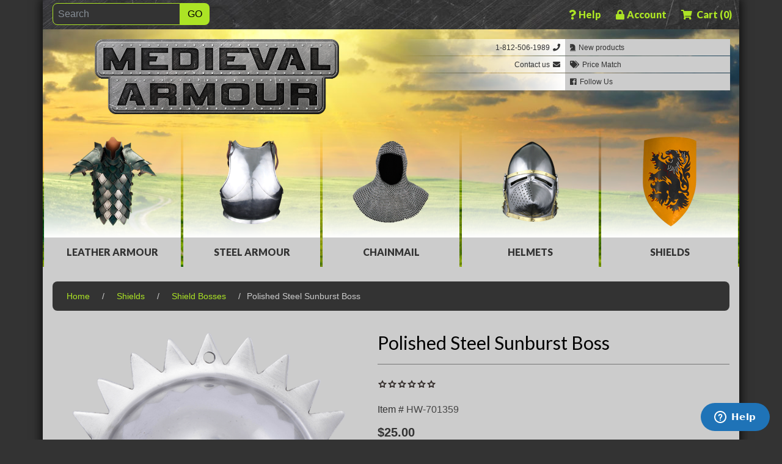

--- FILE ---
content_type: text/html; charset=utf-8
request_url: https://www.medievalarmour.com/polished-steel-sunburst-boss
body_size: 128105
content:
<!DOCTYPE html>
<html class="html-product-details-page">
<head>
    <title>Polished Steel Sunburst Boss - HW-701359 by Medieval Armour, Leather Armour, Steel Armour, Chainmail Armour, Shields and Helmets by Medieval Armour</title>
    <meta http-equiv="Content-type" content="text/html;charset=UTF-8" />
    <meta name="description" content="Sometimes you want to give your armour an extra flair while keeping its defensive capabilities. Add the Polished Steel Sunburst Boss to your shield." />
    <meta name="keywords" content="Medieval armour, steel armour, chainmail armour, leather armour, helmets, shields, helm, functional armour, armor, SCA armour, chain mail, maille, leather armor, decorative armour, battle ready, SCA, LARP, LRP, Live Action Role Playing" />
    <meta name="generator" content="nopCommerce" />
    <meta name="viewport" content="width=device-width, initial-scale=1, shrink-to-fit=no">
	<meta name="Author" CONTENT="http://www.medievalarmour.com">
	<meta name="Subject" CONTENT="Medieval armour chainmail armour helmets shields steel armour leather armour has also leather armor, steel armor and chain mail armour">
	<meta name="Abstract" CONTENT="Welcome to Medieval Armour. We carry high quality battle-ready and functional leather armour, steel armour, chainmail armour, helmets, and shields. Your store for Renaissance Fairs, Medieval Weddings, Re-enactors and Collectors.">
	<meta name="Title" CONTENT="Medieval Armour, Leather Armour, Steel Armour, Chainmail Armour, Shields and Helmets">
	<meta name="organization-email" content="service@medievalarmour.com">
	<meta name="Copyright" content="Copyright 2018 - www.medievalarmour.com">
	<meta name="identifier-url" content="http://www.medievalarmour.com">
	<meta name="robots" content="index, follow" />
	<meta name="distribution" CONTENT="global">
	<meta name="Language" content="en-us">
	<meta name="Rating" content="General">
	<meta name="city" content="Princeton">
	<meta name="state" content="IN">
	<meta name="verify-v1" content="hL3BpGZTUPHAj0yVpUFnJwltj9hj70N5UV4phtp53QE=" />
	<META name="y_key" content="346da6c0c13ba028">
	<meta name="msvalidate.01" content="9AC0FD9928D26764FB0B2EB1D1114AE1" />
		
	<link href='https://fonts.googleapis.com/css?family=Lato:400,900' rel='stylesheet' type='text/css'>
	
    <meta property="og:type" content="product" />
<meta property="og:title" content="Polished Steel Sunburst Boss" />
<meta property="og:description" content="Sometimes you want to give your armour an extra flair while keeping its defensive capabilities. Add the Polished Steel Sunburst Boss to your shield." />
<meta property="og:image" content="https://mcishop.azureedge.net/mciassets/w_3_0079757_polished-steel-sunburst-boss_550.png" />
<meta property="og:url" content="https://www.medievalarmour.com/polished-steel-sunburst-boss" />
<meta property="og:site_name" content="Medieval Armour" />
<meta property="twitter:card" content="summary" />
<meta property="twitter:site" content="Medieval Armour" />
<meta property="twitter:title" content="Polished Steel Sunburst Boss" />
<meta property="twitter:description" content="Sometimes you want to give your armour an extra flair while keeping its defensive capabilities. Add the Polished Steel Sunburst Boss to your shield." />
<meta property="twitter:image" content="https://mcishop.azureedge.net/mciassets/w_3_0079757_polished-steel-sunburst-boss_550.png" />
<meta property="twitter:url" content="https://www.medievalarmour.com/polished-steel-sunburst-boss" />

    
    



<style>

    .product-details-page .full-description {
        display: none;
    }
    .product-details-page .ui-tabs .full-description {
        display: block;
    }
    .product-details-page .tabhead-full-description {
        display: none;
    }
    

    .product-details-page .product-specs-box {
        display: none;
    }
    .product-details-page .ui-tabs .product-specs-box {
        display: block;
    }
    .product-details-page .ui-tabs .product-specs-box .title {
        display: none;
    }
    

    .product-details-page .product-no-reviews,
    .product-details-page .product-review-links {
        display: none;
    }
    </style>
    <link href="/lib/jquery-ui-themes/smoothness/jquery-ui-1.10.3.custom.min.css" rel="stylesheet" type="text/css" />
<link href="/Themes/MARx/Content/css/styles.css" rel="stylesheet" type="text/css" />
<link href="/css/midnight.css" rel="stylesheet" type="text/css" />
<link href="/css/bootstrap.css" rel="stylesheet" type="text/css" />
<link href="/fontawesome/css/fontawesome-all.min.css" rel="stylesheet" type="text/css" />
<link href="/Themes/MARx/Content/css/mar-style.css" rel="stylesheet" type="text/css" />
<link href="/Plugins/SevenSpikes.Nop.Plugins.CloudZoom/Themes/DefaultClean/Content/cloud-zoom/CloudZoom.css" rel="stylesheet" type="text/css" />
<link href="/Plugins/SevenSpikes.Nop.Plugins.CloudZoom/Styles/carousel/slick-slider-1.6.0.css" rel="stylesheet" type="text/css" />
<link href="/Plugins/SevenSpikes.Nop.Plugins.CloudZoom/Themes/DefaultClean/Content/carousel/carousel.css" rel="stylesheet" type="text/css" />
<link href="/lib/magnific-popup/magnific-popup.css" rel="stylesheet" type="text/css" />
<link href="/Plugins/SevenSpikes.Nop.Plugins.PriceMatch/Themes/DefaultClean/Content/PriceMatch.css" rel="stylesheet" type="text/css" />
<link href="/Plugins/SevenSpikes.Nop.Plugins.NopQuickTabs/Themes/DefaultClean/Content/QuickTabs.css" rel="stylesheet" type="text/css" />
<link href="/Plugins/SevenSpikes.Nop.Plugins.MegaMenu/Themes/MARx/Content/MegaMenu.css" rel="stylesheet" type="text/css" />
<link href="/Plugins/SevenSpikes.Nop.Plugins.AjaxCart/Themes/DefaultClean/Content/ajaxCart.css" rel="stylesheet" type="text/css" />
<link href="/Plugins/SevenSpikes.Nop.Plugins.ProductRibbons/Styles/Ribbons.common.css" rel="stylesheet" type="text/css" />
<link href="/Plugins/SevenSpikes.Nop.Plugins.ProductRibbons/Themes/DefaultClean/Content/Ribbons.css" rel="stylesheet" type="text/css" />
<link href="/Plugins/SevenSpikes.Nop.Plugins.QuickView/Themes/MARx/Content/QuickView.css" rel="stylesheet" type="text/css" />
<link href="/lib/fineuploader/fineuploader-4.2.2.min.css" rel="stylesheet" type="text/css" />

    <script src="/lib/jquery-1.10.2.min.js" type="text/javascript"></script>

    
    
    
    <link rel="apple-touch-icon" sizes="57x57" href="/Themes/MARx/Content/images/favicon/apple-icon-57x57.png">
<link rel="apple-touch-icon" sizes="60x60" href="/Themes/MARx/Content/images/favicon/apple-icon-60x60.png">
<link rel="apple-touch-icon" sizes="72x72" href="/Themes/MARx/Content/images/favicon/apple-icon-72x72.png">
<link rel="apple-touch-icon" sizes="76x76" href="/Themes/MARx/Content/images/favicon/apple-icon-76x76.png">
<link rel="apple-touch-icon" sizes="114x114" href="/Themes/MARx/Content/images/favicon/apple-icon-114x114.png">
<link rel="apple-touch-icon" sizes="120x120" href="/Themes/MARx/Content/images/favicon/apple-icon-120x120.png">
<link rel="apple-touch-icon" sizes="144x144" href="/Themes/MARx/Content/images/favicon/apple-icon-144x144.png">
<link rel="apple-touch-icon" sizes="152x152" href="/Themes/MARx/Content/images/favicon/apple-icon-152x152.png">
<link rel="apple-touch-icon" sizes="180x180" href="/Themes/MARx/Content/images/favicon/apple-icon-180x180.png">
<link rel="icon" type="image/png" sizes="192x192"  href="/Themes/MARx/Content/images/favicon/android-icon-192x192.png">
<link rel="icon" type="image/png" sizes="32x32" href="/Themes/MARx/Content/images/favicon/favicon-32x32.png">
<link rel="icon" type="image/png" sizes="96x96" href="/Themes/MARx/Content/images/favicon/favicon-96x96.png">
<link rel="icon" type="image/png" sizes="16x16" href="/Themes/MARx/Content/images/favicon/favicon-16x16.png">
<link rel="manifest" href="/Themes/MARx/Content/images/favicon/manifest.json">
<meta name="msapplication-TileColor" content="#8dc73f">
<meta name="msapplication-TileImage" content="/ms-icon-144x144.png">
<meta name="theme-color" content="#8dc73f">
<link rel="shortcut icon" href="/Themes/MARx/Content/images/favicon/favicon.ico" />

    
	
	<!-- Start of Zendesk Widget script -->
	<script id="ze-snippet" src="https://static.zdassets.com/ekr/snippet.js?key=2bfcceb8-2bd8-4a50-87da-b9215cc7e548"> </script>
	<!-- End of Zendesk Widget script -->
	
</head>
<body>
	

<div class="ajax-loading-block-window" style="display: none">
</div>
<div id="dialog-notifications-success" title="Notification" style="display:none;">
</div>
<div id="dialog-notifications-error" title="Error" style="display:none;">
</div>
<div id="dialog-notifications-warning" title="Warning" style="display:none;">
</div>
<div id="bar-notification" class="bar-notification">
    <span class="close" title="Close">&nbsp;</span>
</div>



<!--[if lte IE 7]>
    <div style="clear:both;height:59px;text-align:center;position:relative;">
        <a href="http://www.microsoft.com/windows/internet-explorer/default.aspx" target="_blank">
            <img src="/Themes/MARx/Content/images/ie_warning.jpg" height="42" width="820" alt="You are using an outdated browser. For a faster, safer browsing experience, upgrade for free today." />
        </a>
    </div>
<![endif]-->
<div class="master-wrapper-page">
	<div class="master-container container px-0">
		
		<nav class="sticky-top topbar">
    <div class="container">
        <div class="row row-tb flex-nowrap">
        	
			<div class="form-inline tb-currency mx-2">
				
				
				
				
			</div>
			<div class="tb-search">
				<form method="get" id="small-search-box-form" class="input-group" action="/search">
	<input type="text" class="form-control search-box-text" id="small-searchterms" autocomplete="off" name="q" placeholder="Search" aria-label="Search" aria-describedby="basic-addon2">
    <!--<input type="text" class="search-box-text" id="small-searchterms" autocomplete="off" name="q" placeholder="search" />-->
    
    <input type="submit" class="btn button-1 search-box-button" value="GO" />
        
            
    
</form>
			</div>
			<div class="tb-links ml-auto flex-nowrap d-flex">
				<!--<div class="header-links">
    <ul>-->
	<div class="dropdown dropdown-help">
		<a href="#" class="dropdown-toggle tb-help" id="ddHelp" data-toggle="dropdown" aria-haspopup="true" aria-expanded="false" title="Help Menu">
			<i class="fas fa-question"></i><span class="tb-title">Help</span>
		</a>
		<div class="dropdown-menu dropdown-menu-right" aria-labelledby="ddHelp">
			<a href="/contactus" title="Contact Us" class="dropdown-item">Contact us</a>
			<a href="/faq-4" title="FAQ" class="dropdown-item">FAQ</a>
			<a href="/links" title="Links" class="dropdown-item">Links</a>
			<a href="/ordering-shipping" title="Ordering and Shipping" class="dropdown-item">Ordering &amp; Shipping</a>
			<a href="/price-match" title="Price Match Policy" class="dropdown-item">Price Match Policy</a>
			<a href="/returns-4" title="Price Match Policy" class="dropdown-item">Returns</a>
			<a href="/security-privacy-5" title="Security and Privacy" class="dropdown-item">Security &amp; Privacy</a>
			<a href="/copyright-4" title="Copyright" class="dropdown-item">Copyright</a>
		</div>
	</div>
	<div class="dropdown dropdown-account">
		<a href="#" class="dropdown-toggle tb-account" id="ddAccount" data-toggle="dropdown" aria-haspopup="true" aria-expanded="false" title="Account">
			<i class="fas fa-lock"></i><span class="tb-title">Account</span>
		</a>
		<div class="dropdown-menu dropdown-menu-right" aria-labelledby="ddAcount">
        
            <!--<li>--><a href="/register" class="ico-register dropdown-item" title="Register">Register</a><!--</li>-->
            <!--<li>--><a href="/login" class="ico-login dropdown-item" title="Login">Log in</a><!--</li>-->
                            <!--<li>-->
                <a href="/wishlist" class="ico-wishlist dropdown-item" title="Wishlist">
                    <span class="wishlist-label">Wishlist</span>
                    <span class="wishlist-qty">(0)</span>
                </a>
            <!--</li>-->
		</div>
	</div>
	
            <!--<li id="topcartlink">-->
			<div class="dropdown dropdown-cart">
				<a href="#" class="ico-cart  dropdown-toggle" title="Shopping Cart" id="ddCart" data-toggle="dropdown" aria-haspopup="true" aria-expanded="false"> <!-- [at]Url.RouteUrl("ShoppingCart") -->
                    <i class="fas fa-shopping-cart"></i>
					<span class="cart-label tb-title">Cart</span>
                    <span class="cart-qty">(0)</span>
                </a>
				<div class="dropdown-menu dropdown-menu-right dropdown-menu-cart" aria-labelledby="ddCart">
    <div class="mini-shopping-cart">
        <div class="count">
You have no items in your shopping cart.        </div>
    </div>
</div>

			</div>
            <!--</li>-->
    
    <!--</ul>-->
            
<!--</div>-->

			</div>
       </div>
    </div>
</nav>

		
    
<div class="header pt-3">
		<div class="d-flex flex-wrap flex-lg-nowrap">
			<div class="col-12 header-logo col-lg-6">
				<!--[at]await Component.InvokeAsync("Logo")-->
				

            <div class="html-widget">
                <p class="mb-0"><a href="/" title="Medieval Armour"><img src="/images/uploaded/medieval-armour-logo.png" alt="Medieval Armour" width="750" height="230" /></a></p>
            </div>

			</div>
			<div class="col-12 col-link-grid col-lg-6 py-3 py-lg-0">
				<div class="header-links d-flex flex-nowrap flex-lg-wrap">
					<div class="col col-lg-6 text-right order-1 order-lg-1 p-0">
						<a href="tel:1-812-506-1989" title="Call Medieval Armour"><span class="x-icon-toggle"><i class="fas fa-phone"></i></span><span class="x-title">1-812-506-1989 </span><span class="x-icon"><i class="fas fa-phone"></i></span></a>
					</div>
					<div class="col col-lg-6 text-left order-5 order-lg-2 p-0">
						<a href="/newproducts" title="New products"><span class="x-icon"><i class="fas fa-chess-knight"></i></span><span class="x-title"> New products</span></a>
					</div>
					<div class="col col-lg-6 text-right order-2 order-lg-3 p-0">
						<a href="/contactus" title="Contact Us"><span class="x-icon-toggle"><i class="fas fa-envelope"></i></span><span class="x-title">Contact us </span><span class="x-icon"><i class="fas fa-envelope"></i></span></a>
					</div>
					<div class="col col-lg-6 text-left order-6 order-lg-4 p-0">
						<a href="/price-match" title="Price Match Policy"><span class="x-icon"><i class="fas fa-tags"></i></span><span class="x-title"> Price Match</span></a>
					</div>
					<div class="col col-lg-6 text-right order-3 order-lg-5 p-0 col-chat">
						<!--<div class="live-chat">
								<span class="x-icon-toggle"><i class="fas fa-comments"></i></span><span class="x-title">Live Chat </span><span class="x-icon"><i class="fas fa-comments"></i></span>
								<div id="LP_DIV_148400512442018"></div>
						</div>-->
					</div>
					<!--<div class="col col-lg-6 text-left order-7 order-lg-6 p-0">
						    <div class="nav-item dropdown">
						    	<a href="#" class="dropdown-toggle" id="dropdownAccount" data-toggle="dropdown" aria-haspopup="true" arai-expanded="false" title="Account"><span class="x-icon"><i class="fas fa-cog"></i></span><span class="x-title"> Account</span></a>
						    	<div class="dropdown-menu drop-account" aria-labelledby="dropdown-account">
									<a href="/customer/info" class="dropdown-item">My Account</a>
									<a href="/logout" class="dropdown-item">Log out</a>
									<div class="dropdown-divider"></div>
									<a href="/register" class="dropdown-item">Register</a>
									<a href="/login" class="dropdown-item">Log in</a>
								</div>
							</div>
					</div>-->
					<div class="col col-lg-6 text-left order-4 order-lg-6 p-0">
						<a href="https://www.facebook.com/Medieval-Armour-254459004649916/" target="_blank" title="Medieval Armour on Facebook"><span class="x-icon"><i class="fab fa-facebook"></i></span><span class="x-title">Follow Us </span></a>
					</div>
					<!--<div class="col col-lg-6 text-left order-8 order-lg-8 p-0">
						<div class="dropdown nav-item">
							<a class="dropdown-toggle" href="#" role="button" id="dropdownHelp" data-toggle="dropdown" aria-haspopup="true" aria-expanded="false">
								<span class="x-icon"><i class="fas fa-chess-rook"></i></span><span class="tb-link-text"><span class="x-title"> Customer Service</span></span>
							</a>
							<div class="dropdown-menu drop-help" aria-labelledby="dropdownHelp">
								<a href="/contactus" title="Contact Us" class="dropdown-item">Contact us</a>
								<a href="/global-ordering-shipping" class="dropdown-item">Ordering &amp; Shipping</a>
								<a href="/mar-price-match" class="dropdown-item">Price Match Policy</a>
								<a href="/mar-returns" class="dropdown-item">Returns &amp; Exchanges</a>
								<a href="/mar-security-privacy" class="dropdown-item">Security &amp; Privacy</a>
							</div>
						</div>
					</div>-->
				</div>
			</div>
		</div>
		<div class="d-none d-lg-block col-mm-icons">
			<div class="d-flex flex-nowrap">
				<div class="col mm-icon">
					<img src="/Themes/MARx/content/images/skin/icon-leather.png" class="img-fluid" />
				</div>
				<div class="col mm-icon">
					<img src="/Themes/MARx/content/images/skin/icon-steel.png" class="img-fluid" />
				</div>
				<div class="col mm-icon">
					<img src="/Themes/MARx/content/images/skin/icon-chainmail.png" class="img-fluid" />
				</div>
				<div class="col mm-icon">
					<img src="/Themes/MARx/content/images/skin/icon-helmet.png" class="img-fluid" />
				</div>
				<div class="col mm-icon">
					<img src="/Themes/MARx/content/images/skin/icon-shield.png" class="img-fluid" />
				</div>
			</div>
		</div>
		<div class="">
			



    <ul class="mega-menu mega-menu-nr mar-mm"
        data-isRtlEnabled="false"
        data-enableClickForDropDown="false">



<li class="has-sublist with-dropdown-in-grid">
        <a class="with-subcategories" id="1946" href="/leather-armour-2">Leather Armour</a>

        <div class="dropdown categories fullWidth boxes-7 Leather Armour">
            <div class="row-wrapper">
                <div class="row"><div class="box">
                <div class="picture-title-wrap">
                	<div class="picture">
                        <a href="/leather-body-armour-2" title="Show products in category Leather Body Armour">
                            <img class="lazy" alt="Picture for category Leather Body Armour" src="[data-uri]" data-original="https://mcishop.azureedge.net/mciassets/0061324_leather-body-armour_125.png" />
                        </a>
                    </div>
                    <div class="title">
                        <a href="/leather-body-armour-2" title="Leather Body Armour"><span>Leather Body Armour</span></a>
                    </div>
                </div>
                <ul class="subcategories">

                </ul>
                </div><div class="box">
                <div class="picture-title-wrap">
                	<div class="picture">
                        <a href="/leather-brigandines-2" title="Show products in category Leather Brigandines">
                            <img class="lazy" alt="Picture for category Leather Brigandines" src="[data-uri]" data-original="https://mcishop.azureedge.net/mciassets/0061325_leather-brigandines_125.png" />
                        </a>
                    </div>
                    <div class="title">
                        <a href="/leather-brigandines-2" title="Leather Brigandines"><span>Leather Brigandines</span></a>
                    </div>
                </div>
                <ul class="subcategories">

                </ul>
                </div><div class="box">
                <div class="picture-title-wrap">
                	<div class="picture">
                        <a href="/leather-gorgets-3" title="Show products in category Leather Gorgets">
                            <img class="lazy" alt="Picture for category Leather Gorgets" src="[data-uri]" data-original="https://mcishop.azureedge.net/mciassets/0061326_leather-gorgets_125.png" />
                        </a>
                    </div>
                    <div class="title">
                        <a href="/leather-gorgets-3" title="Leather Gorgets"><span>Leather Gorgets</span></a>
                    </div>
                </div>
                <ul class="subcategories">

                </ul>
                </div><div class="box">
                <div class="picture-title-wrap">
                	<div class="picture">
                        <a href="/leather-pauldrons-2" title="Show products in category Leather Pauldrons">
                            <img class="lazy" alt="Picture for category Leather Pauldrons" src="[data-uri]" data-original="https://mcishop.azureedge.net/mciassets/0061327_leather-pauldrons_125.png" />
                        </a>
                    </div>
                    <div class="title">
                        <a href="/leather-pauldrons-2" title="Leather Pauldrons"><span>Leather Pauldrons</span></a>
                    </div>
                </div>
                <ul class="subcategories">

                </ul>
                </div><div class="box">
                <div class="picture-title-wrap">
                	<div class="picture">
                        <a href="/leather-full-arm-armour-2" title="Show products in category Leather Full Arm Armour">
                            <img class="lazy" alt="Picture for category Leather Full Arm Armour" src="[data-uri]" data-original="https://mcishop.azureedge.net/mciassets/0061328_leather-full-arm-armour_125.png" />
                        </a>
                    </div>
                    <div class="title">
                        <a href="/leather-full-arm-armour-2" title="Leather Full Arm Armour"><span>Leather Full Arm Armour</span></a>
                    </div>
                </div>
                <ul class="subcategories">

                </ul>
                </div><div class="box">
                <div class="picture-title-wrap">
                	<div class="picture">
                        <a href="/leather-arm-bracers-2" title="Show products in category Leather Arm Bracers">
                            <img class="lazy" alt="Picture for category Leather Arm Bracers" src="[data-uri]" data-original="https://mcishop.azureedge.net/mciassets/0061329_leather-arm-bracers_125.png" />
                        </a>
                    </div>
                    <div class="title">
                        <a href="/leather-arm-bracers-2" title="Leather Arm Bracers"><span>Leather Arm Bracers</span></a>
                    </div>
                </div>
                <ul class="subcategories">

                </ul>
                </div><div class="box">
                <div class="picture-title-wrap">
                	<div class="picture">
                        <a href="/leather-gauntlets-2" title="Show products in category Leather Gauntlets">
                            <img class="lazy" alt="Picture for category Leather Gauntlets" src="[data-uri]" data-original="https://mcishop.azureedge.net/mciassets/0061330_leather-gauntlets_125.png" />
                        </a>
                    </div>
                    <div class="title">
                        <a href="/leather-gauntlets-2" title="Leather Gauntlets"><span>Leather Gauntlets</span></a>
                    </div>
                </div>
                <ul class="subcategories">

                </ul>
                </div></div><div class="row"><div class="box">
                <div class="picture-title-wrap">
                	<div class="picture">
                        <a href="/leather-thigh-armour" title="Show products in category Leather Thigh Armour">
                            <img class="lazy" alt="Picture for category Leather Thigh Armour" src="[data-uri]" data-original="https://mcishop.azureedge.net/mciassets/0061331_leather-thigh-armour_125.png" />
                        </a>
                    </div>
                    <div class="title">
                        <a href="/leather-thigh-armour" title="Leather Thigh Armour"><span>Leather Thigh Armour</span></a>
                    </div>
                </div>
                <ul class="subcategories">

                </ul>
                </div><div class="box">
                <div class="picture-title-wrap">
                	<div class="picture">
                        <a href="/leather-full-leg-armour-2" title="Show products in category Leather Full Leg Armour">
                            <img class="lazy" alt="Picture for category Leather Full Leg Armour" src="[data-uri]" data-original="https://mcishop.azureedge.net/mciassets/0061332_leather-full-leg-armour_125.png" />
                        </a>
                    </div>
                    <div class="title">
                        <a href="/leather-full-leg-armour-2" title="Leather Full Leg Armour"><span>Leather Full Leg Armour</span></a>
                    </div>
                </div>
                <ul class="subcategories">

                </ul>
                </div><div class="box">
                <div class="picture-title-wrap">
                	<div class="picture">
                        <a href="/leather-greaves-2" title="Show products in category Leather Greaves">
                            <img class="lazy" alt="Picture for category Leather Greaves" src="[data-uri]" data-original="https://mcishop.azureedge.net/mciassets/0061333_leather-greaves_125.png" />
                        </a>
                    </div>
                    <div class="title">
                        <a href="/leather-greaves-2" title="Leather Greaves"><span>Leather Greaves</span></a>
                    </div>
                </div>
                <ul class="subcategories">

                </ul>
                </div><div class="box">
                <div class="picture-title-wrap">
                	<div class="picture">
                        <a href="/leather-armour-packages-sets" title="Show products in category Leather Armour Packages &amp; Sets">
                            <img class="lazy" alt="Picture for category Leather Armour Packages &amp; Sets" src="[data-uri]" data-original="https://mcishop.azureedge.net/mciassets/0061334_leather-armour-packages-sets_125.png" />
                        </a>
                    </div>
                    <div class="title">
                        <a href="/leather-armour-packages-sets" title="Leather Armour Packages &amp; Sets"><span>Leather Armour Packages &amp; Sets</span></a>
                    </div>
                </div>
                <ul class="subcategories">

                </ul>
                </div><div class="box">
                <div class="picture-title-wrap">
                	<div class="picture">
                        <a href="/female-leather-armour" title="Show products in category Female Leather Armour">
                            <img class="lazy" alt="Picture for category Female Leather Armour" src="[data-uri]" data-original="https://mcishop.azureedge.net/mciassets/0061335_female-leather-armour_125.png" />
                        </a>
                    </div>
                    <div class="title">
                        <a href="/female-leather-armour" title="Female Leather Armour"><span>Female Leather Armour</span></a>
                    </div>
                </div>
                <ul class="subcategories">

                </ul>
                </div><div class="box">
                <div class="picture-title-wrap">
                	<div class="picture">
                        <a href="/diy-leather-armour-pieces" title="Show products in category DIY Leather Armour Pieces">
                            <img class="lazy" alt="Picture for category DIY Leather Armour Pieces" src="[data-uri]" data-original="https://mcishop.azureedge.net/mciassets/0061336_diy-leather-armour-pieces_125.png" />
                        </a>
                    </div>
                    <div class="title">
                        <a href="/diy-leather-armour-pieces" title="DIY Leather Armour Pieces"><span>DIY Leather Armour Pieces</span></a>
                    </div>
                </div>
                <ul class="subcategories">

                </ul>
                </div><div class="empty-box"></div></div>
            </div>

        </div>
</li>


<li class="has-sublist with-dropdown-in-grid">
        <a class="with-subcategories" id="1960" href="/steel-armour">Steel Armour</a>

        <div class="dropdown categories fullWidth boxes-6 Steel Armour">
            <div class="row-wrapper">
                <div class="row"><div class="box">
                <div class="picture-title-wrap">
                	<div class="picture">
                        <a href="/steel-body-armour" title="Show products in category Steel Body Armour">
                            <img class="lazy" alt="Picture for category Steel Body Armour" src="[data-uri]" data-original="https://mcishop.azureedge.net/mciassets/0061338_steel-body-armour_125.png" />
                        </a>
                    </div>
                    <div class="title">
                        <a href="/steel-body-armour" title="Steel Body Armour"><span>Steel Body Armour</span></a>
                    </div>
                </div>
                <ul class="subcategories">

                </ul>
                </div><div class="box">
                <div class="picture-title-wrap">
                	<div class="picture">
                        <a href="/steel-gorgets" title="Show products in category Steel Gorgets">
                            <img class="lazy" alt="Picture for category Steel Gorgets" src="[data-uri]" data-original="https://mcishop.azureedge.net/mciassets/0061339_steel-gorgets_125.png" />
                        </a>
                    </div>
                    <div class="title">
                        <a href="/steel-gorgets" title="Steel Gorgets"><span>Steel Gorgets</span></a>
                    </div>
                </div>
                <ul class="subcategories">

                </ul>
                </div><div class="box">
                <div class="picture-title-wrap">
                	<div class="picture">
                        <a href="/steel-pauldrons" title="Show products in category Steel Pauldrons">
                            <img class="lazy" alt="Picture for category Steel Pauldrons" src="[data-uri]" data-original="https://mcishop.azureedge.net/mciassets/0061340_steel-pauldrons_125.png" />
                        </a>
                    </div>
                    <div class="title">
                        <a href="/steel-pauldrons" title="Steel Pauldrons"><span>Steel Pauldrons</span></a>
                    </div>
                </div>
                <ul class="subcategories">

                </ul>
                </div><div class="box">
                <div class="picture-title-wrap">
                	<div class="picture">
                        <a href="/steel-arm-armour" title="Show products in category Steel Arm Armour">
                            <img class="lazy" alt="Picture for category Steel Arm Armour" src="[data-uri]" data-original="https://mcishop.azureedge.net/mciassets/0061341_steel-arm-armour_125.png" />
                        </a>
                    </div>
                    <div class="title">
                        <a href="/steel-arm-armour" title="Steel Arm Armour"><span>Steel Arm Armour</span></a>
                    </div>
                </div>
                <ul class="subcategories">

                </ul>
                </div><div class="box">
                <div class="picture-title-wrap">
                	<div class="picture">
                        <a href="/steel-arm-bracers" title="Show products in category Steel Arm Bracers">
                            <img class="lazy" alt="Picture for category Steel Arm Bracers" src="[data-uri]" data-original="https://mcishop.azureedge.net/mciassets/0061342_steel-arm-bracers_125.png" />
                        </a>
                    </div>
                    <div class="title">
                        <a href="/steel-arm-bracers" title="Steel Arm Bracers"><span>Steel Arm Bracers</span></a>
                    </div>
                </div>
                <ul class="subcategories">

                </ul>
                </div><div class="box">
                <div class="picture-title-wrap">
                	<div class="picture">
                        <a href="/steel-gauntlets" title="Show products in category Steel Gauntlets">
                            <img class="lazy" alt="Picture for category Steel Gauntlets" src="[data-uri]" data-original="https://mcishop.azureedge.net/mciassets/0061343_steel-gauntlets_125.png" />
                        </a>
                    </div>
                    <div class="title">
                        <a href="/steel-gauntlets" title="Steel Gauntlets"><span>Steel Gauntlets</span></a>
                    </div>
                </div>
                <ul class="subcategories">

                </ul>
                </div></div><div class="row"><div class="box">
                <div class="picture-title-wrap">
                	<div class="picture">
                        <a href="/steel-thigh-armour" title="Show products in category Steel Thigh Armour">
                            <img class="lazy" alt="Picture for category Steel Thigh Armour" src="[data-uri]" data-original="https://mcishop.azureedge.net/mciassets/0061344_steel-thigh-armour_125.png" />
                        </a>
                    </div>
                    <div class="title">
                        <a href="/steel-thigh-armour" title="Steel Thigh Armour"><span>Steel Thigh Armour</span></a>
                    </div>
                </div>
                <ul class="subcategories">

                </ul>
                </div><div class="box">
                <div class="picture-title-wrap">
                	<div class="picture">
                        <a href="/steel-full-leg-armour" title="Show products in category Steel Full Leg Armour">
                            <img class="lazy" alt="Picture for category Steel Full Leg Armour" src="[data-uri]" data-original="https://mcishop.azureedge.net/mciassets/0061345_steel-full-leg-armour_125.png" />
                        </a>
                    </div>
                    <div class="title">
                        <a href="/steel-full-leg-armour" title="Steel Full Leg Armour"><span>Steel Full Leg Armour</span></a>
                    </div>
                </div>
                <ul class="subcategories">

                </ul>
                </div><div class="box">
                <div class="picture-title-wrap">
                	<div class="picture">
                        <a href="/steel-greaves" title="Show products in category Steel Greaves">
                            <img class="lazy" alt="Picture for category Steel Greaves" src="[data-uri]" data-original="https://mcishop.azureedge.net/mciassets/0061346_steel-greaves_125.png" />
                        </a>
                    </div>
                    <div class="title">
                        <a href="/steel-greaves" title="Steel Greaves"><span>Steel Greaves</span></a>
                    </div>
                </div>
                <ul class="subcategories">

                </ul>
                </div><div class="box">
                <div class="picture-title-wrap">
                	<div class="picture">
                        <a href="/steel-sabatons" title="Show products in category Steel Sabatons">
                            <img class="lazy" alt="Picture for category Steel Sabatons" src="[data-uri]" data-original="https://mcishop.azureedge.net/mciassets/0061526_steel-sabatons_125.png" />
                        </a>
                    </div>
                    <div class="title">
                        <a href="/steel-sabatons" title="Steel Sabatons"><span>Steel Sabatons</span></a>
                    </div>
                </div>
                <ul class="subcategories">

                </ul>
                </div><div class="box">
                <div class="picture-title-wrap">
                	<div class="picture">
                        <a href="/steel-armour-packages-sets" title="Show products in category Steel Armour Packages &amp; Sets">
                            <img class="lazy" alt="Picture for category Steel Armour Packages &amp; Sets" src="[data-uri]" data-original="https://mcishop.azureedge.net/mciassets/0061347_steel-armour-packages-sets_125.png" />
                        </a>
                    </div>
                    <div class="title">
                        <a href="/steel-armour-packages-sets" title="Steel Armour Packages &amp; Sets"><span>Steel Armour Packages &amp; Sets</span></a>
                    </div>
                </div>
                <ul class="subcategories">

                </ul>
                </div><div class="box">
                <div class="picture-title-wrap">
                	<div class="picture">
                        <a href="/full-suits-of-armour" title="Show products in category Full Suits of Armour">
                            <img class="lazy" alt="Picture for category Full Suits of Armour" src="[data-uri]" data-original="https://mcishop.azureedge.net/mciassets/0061348_full-suits-of-armour_125.png" />
                        </a>
                    </div>
                    <div class="title">
                        <a href="/full-suits-of-armour" title="Full Suits of Armour"><span>Full Suits of Armour</span></a>
                    </div>
                </div>
                <ul class="subcategories">

                </ul>
                </div></div><div class="row"><div class="box">
                <div class="picture-title-wrap">
                	<div class="picture">
                        <a href="/diy-steel-armour-pieces" title="Show products in category DIY Steel Armour Pieces">
                            <img class="lazy" alt="Picture for category DIY Steel Armour Pieces" src="[data-uri]" data-original="https://mcishop.azureedge.net/mciassets/0061349_diy-steel-armour-pieces_125.png" />
                        </a>
                    </div>
                    <div class="title">
                        <a href="/diy-steel-armour-pieces" title="DIY Steel Armour Pieces"><span>DIY Steel Armour Pieces</span></a>
                    </div>
                </div>
                <ul class="subcategories">

                </ul>
                </div><div class="empty-box"></div><div class="empty-box"></div><div class="empty-box"></div><div class="empty-box"></div><div class="empty-box"></div></div>
            </div>

        </div>
</li>


<li class="has-sublist with-dropdown-in-grid">
        <a class="with-subcategories" id="1973" href="/chainmail">Chainmail</a>

        <div class="dropdown categories fullWidth boxes-4 Chainmail">
            <div class="row-wrapper">
                <div class="row"><div class="box">
                <div class="picture-title-wrap">
                	<div class="picture">
                        <a href="/chainmail-hauberks-2" title="Show products in category Chainmail Hauberks">
                            <img class="lazy" alt="Picture for category Chainmail Hauberks" src="[data-uri]" data-original="https://mcishop.azureedge.net/mciassets/0061351_chainmail-hauberks_125.png" />
                        </a>
                    </div>
                    <div class="title">
                        <a href="/chainmail-hauberks-2" title="Chainmail Hauberks"><span>Chainmail Hauberks</span></a>
                    </div>
                </div>
                <ul class="subcategories">

                </ul>
                </div><div class="box">
                <div class="picture-title-wrap">
                	<div class="picture">
                        <a href="/chainmail-coifs-2" title="Show products in category Chainmail Coifs">
                            <img class="lazy" alt="Picture for category Chainmail Coifs" src="[data-uri]" data-original="https://mcishop.azureedge.net/mciassets/0061352_chainmail-coifs_125.png" />
                        </a>
                    </div>
                    <div class="title">
                        <a href="/chainmail-coifs-2" title="Chainmail Coifs"><span>Chainmail Coifs</span></a>
                    </div>
                </div>
                <ul class="subcategories">

                </ul>
                </div><div class="box">
                <div class="picture-title-wrap">
                	<div class="picture">
                        <a href="/chainmail-gauntlets-2" title="Show products in category Chainmail Gauntlets">
                            <img class="lazy" alt="Picture for category Chainmail Gauntlets" src="[data-uri]" data-original="https://mcishop.azureedge.net/mciassets/0061353_chainmail-gauntlets_125.png" />
                        </a>
                    </div>
                    <div class="title">
                        <a href="/chainmail-gauntlets-2" title="Chainmail Gauntlets"><span>Chainmail Gauntlets</span></a>
                    </div>
                </div>
                <ul class="subcategories">

                </ul>
                </div><div class="box">
                <div class="picture-title-wrap">
                	<div class="picture">
                        <a href="/chainmail-arm-and-leg-armour" title="Show products in category Chainmail Arm and Leg Armour">
                            <img class="lazy" alt="Picture for category Chainmail Arm and Leg Armour" src="[data-uri]" data-original="https://mcishop.azureedge.net/mciassets/0061354_chainmail-arm-and-leg-armour_125.png" />
                        </a>
                    </div>
                    <div class="title">
                        <a href="/chainmail-arm-and-leg-armour" title="Chainmail Arm and Leg Armour"><span>Chainmail Arm and Leg Armour</span></a>
                    </div>
                </div>
                <ul class="subcategories">

                </ul>
                </div></div>
            </div>

        </div>
</li>


<li class="has-sublist with-dropdown-in-grid">
        <a class="with-subcategories" id="1978" href="/helmets-2">Helmets</a>

        <div class="dropdown categories fullWidth boxes-5 Helmets">
            <div class="row-wrapper">
                <div class="row"><div class="box">
                <div class="picture-title-wrap">
                	<div class="picture">
                        <a href="/sallet-helmets" title="Show products in category Sallet Helmets">
                            <img class="lazy" alt="Picture for category Sallet Helmets" src="[data-uri]" data-original="https://mcishop.azureedge.net/mciassets/0076941_sallet-helmets_125.png" />
                        </a>
                    </div>
                    <div class="title">
                        <a href="/sallet-helmets" title="Sallet Helmets"><span>Sallet Helmets</span></a>
                    </div>
                </div>
                <ul class="subcategories">

                </ul>
                </div><div class="box">
                <div class="picture-title-wrap">
                	<div class="picture">
                        <a href="/fantasy-helmets-2" title="Show products in category Fantasy Helmets">
                            <img class="lazy" alt="Picture for category Fantasy Helmets" src="[data-uri]" data-original="https://mcishop.azureedge.net/mciassets/0061356_fantasy-helmets_125.png" />
                        </a>
                    </div>
                    <div class="title">
                        <a href="/fantasy-helmets-2" title="Fantasy Helmets"><span>Fantasy Helmets</span></a>
                    </div>
                </div>
                <ul class="subcategories">

                </ul>
                </div><div class="box">
                <div class="picture-title-wrap">
                	<div class="picture">
                        <a href="/greek-helmets-4" title="Show products in category Greek Helmets">
                            <img class="lazy" alt="Picture for category Greek Helmets" src="[data-uri]" data-original="https://mcishop.azureedge.net/mciassets/0061357_greek-helmets_125.png" />
                        </a>
                    </div>
                    <div class="title">
                        <a href="/greek-helmets-4" title="Greek Helmets"><span>Greek Helmets</span></a>
                    </div>
                </div>
                <ul class="subcategories">

                </ul>
                </div><div class="box">
                <div class="picture-title-wrap">
                	<div class="picture">
                        <a href="/japanese-helmets-4" title="Show products in category Japanese Helmets">
                            <img class="lazy" alt="Picture for category Japanese Helmets" src="[data-uri]" data-original="https://mcishop.azureedge.net/mciassets/0061358_japanese-helmets_125.png" />
                        </a>
                    </div>
                    <div class="title">
                        <a href="/japanese-helmets-4" title="Japanese Helmets"><span>Japanese Helmets</span></a>
                    </div>
                </div>
                <ul class="subcategories">

                </ul>
                </div><div class="box">
                <div class="picture-title-wrap">
                	<div class="picture">
                        <a href="/larp-helmets" title="Show products in category LARP Helmets">
                            <img class="lazy" alt="Picture for category LARP Helmets" src="[data-uri]" data-original="https://mcishop.azureedge.net/mciassets/0061359_larp-helmets_125.png" />
                        </a>
                    </div>
                    <div class="title">
                        <a href="/larp-helmets" title="LARP Helmets"><span>LARP Helmets</span></a>
                    </div>
                </div>
                <ul class="subcategories">

                </ul>
                </div></div><div class="row"><div class="box">
                <div class="picture-title-wrap">
                	<div class="picture">
                        <a href="/leather-helmets-2" title="Show products in category Leather Helmets">
                            <img class="lazy" alt="Picture for category Leather Helmets" src="[data-uri]" data-original="https://mcishop.azureedge.net/mciassets/0061360_leather-helmets_125.png" />
                        </a>
                    </div>
                    <div class="title">
                        <a href="/leather-helmets-2" title="Leather Helmets"><span>Leather Helmets</span></a>
                    </div>
                </div>
                <ul class="subcategories">

                </ul>
                </div><div class="box">
                <div class="picture-title-wrap">
                	<div class="picture">
                        <a href="/medieval-helmets-2" title="Show products in category Medieval Helmets">
                            <img class="lazy" alt="Picture for category Medieval Helmets" src="[data-uri]" data-original="https://mcishop.azureedge.net/mciassets/0061361_medieval-helmets_125.png" />
                        </a>
                    </div>
                    <div class="title">
                        <a href="/medieval-helmets-2" title="Medieval Helmets"><span>Medieval Helmets</span></a>
                    </div>
                </div>
                <ul class="subcategories">

                </ul>
                </div><div class="box">
                <div class="picture-title-wrap">
                	<div class="picture">
                        <a href="/roman-helmets-4" title="Show products in category Roman Helmets">
                            <img class="lazy" alt="Picture for category Roman Helmets" src="[data-uri]" data-original="https://mcishop.azureedge.net/mciassets/0061362_roman-helmets_125.png" />
                        </a>
                    </div>
                    <div class="title">
                        <a href="/roman-helmets-4" title="Roman Helmets"><span>Roman Helmets</span></a>
                    </div>
                </div>
                <ul class="subcategories">

                </ul>
                </div><div class="box">
                <div class="picture-title-wrap">
                	<div class="picture">
                        <a href="/viking-helmets-4" title="Show products in category Viking Helmets">
                            <img class="lazy" alt="Picture for category Viking Helmets" src="[data-uri]" data-original="https://mcishop.azureedge.net/mciassets/0061363_viking-helmets_125.png" />
                        </a>
                    </div>
                    <div class="title">
                        <a href="/viking-helmets-4" title="Viking Helmets"><span>Viking Helmets</span></a>
                    </div>
                </div>
                <ul class="subcategories">

                </ul>
                </div><div class="box">
                <div class="picture-title-wrap">
                	<div class="picture">
                        <a href="/helmet-stands-2" title="Show products in category Helmet Stands">
                            <img class="lazy" alt="Picture for category Helmet Stands" src="[data-uri]" data-original="https://mcishop.azureedge.net/mciassets/0061364_helmet-stands_125.png" />
                        </a>
                    </div>
                    <div class="title">
                        <a href="/helmet-stands-2" title="Helmet Stands"><span>Helmet Stands</span></a>
                    </div>
                </div>
                <ul class="subcategories">

                </ul>
                </div></div>
            </div>

        </div>
</li>


<li class="has-sublist with-dropdown-in-grid">
        <a class="with-subcategories" id="1988" href="/shields">Shields</a>

        <div class="dropdown categories fullWidth boxes-5 Shields">
            <div class="row-wrapper">
                <div class="row"><div class="box">
                <div class="picture-title-wrap">
                	<div class="picture">
                        <a href="/decorative-shields-2" title="Show products in category Decorative Shields">
                            <img class="lazy" alt="Picture for category Decorative Shields" src="[data-uri]" data-original="https://mcishop.azureedge.net/mciassets/0061366_decorative-shields_125.png" />
                        </a>
                    </div>
                    <div class="title">
                        <a href="/decorative-shields-2" title="Decorative Shields"><span>Decorative Shields</span></a>
                    </div>
                </div>
                <ul class="subcategories">

                </ul>
                </div><div class="box">
                <div class="picture-title-wrap">
                	<div class="picture">
                        <a href="/functional-shields-2" title="Show products in category Functional Shields">
                            <img class="lazy" alt="Picture for category Functional Shields" src="[data-uri]" data-original="https://mcishop.azureedge.net/mciassets/0061367_functional-shields_125.png" />
                        </a>
                    </div>
                    <div class="title">
                        <a href="/functional-shields-2" title="Functional Shields"><span>Functional Shields</span></a>
                    </div>
                </div>
                <ul class="subcategories">

                </ul>
                </div><div class="box">
                <div class="picture-title-wrap">
                	<div class="picture">
                        <a href="/steel-shields" title="Show products in category Steel Shields">
                            <img class="lazy" alt="Picture for category Steel Shields" src="[data-uri]" data-original="https://mcishop.azureedge.net/mciassets/0061368_steel-shields_125.png" />
                        </a>
                    </div>
                    <div class="title">
                        <a href="/steel-shields" title="Steel Shields"><span>Steel Shields</span></a>
                    </div>
                </div>
                <ul class="subcategories">

                </ul>
                </div><div class="box">
                <div class="picture-title-wrap">
                	<div class="picture">
                        <a href="/wooden-shields" title="Show products in category Wooden Shields">
                            <img class="lazy" alt="Picture for category Wooden Shields" src="[data-uri]" data-original="https://mcishop.azureedge.net/mciassets/0061369_wooden-shields_125.png" />
                        </a>
                    </div>
                    <div class="title">
                        <a href="/wooden-shields" title="Wooden Shields"><span>Wooden Shields</span></a>
                    </div>
                </div>
                <ul class="subcategories">

                </ul>
                </div><div class="box">
                <div class="picture-title-wrap">
                	<div class="picture">
                        <a href="/crusader-shields-2" title="Show products in category Crusader Shields">
                            <img class="lazy" alt="Picture for category Crusader Shields" src="[data-uri]" data-original="https://mcishop.azureedge.net/mciassets/0061370_crusader-shields_125.png" />
                        </a>
                    </div>
                    <div class="title">
                        <a href="/crusader-shields-2" title="Crusader Shields"><span>Crusader Shields</span></a>
                    </div>
                </div>
                <ul class="subcategories">

                </ul>
                </div></div><div class="row"><div class="box">
                <div class="picture-title-wrap">
                	<div class="picture">
                        <a href="/greek-shields-2" title="Show products in category Greek Shields">
                            <img class="lazy" alt="Picture for category Greek Shields" src="[data-uri]" data-original="https://mcishop.azureedge.net/mciassets/0061371_greek-shields_125.png" />
                        </a>
                    </div>
                    <div class="title">
                        <a href="/greek-shields-2" title="Greek Shields"><span>Greek Shields</span></a>
                    </div>
                </div>
                <ul class="subcategories">

                </ul>
                </div><div class="box">
                <div class="picture-title-wrap">
                	<div class="picture">
                        <a href="/roman-shields-2" title="Show products in category Roman Shields">
                            <img class="lazy" alt="Picture for category Roman Shields" src="[data-uri]" data-original="https://mcishop.azureedge.net/mciassets/0061372_roman-shields_125.png" />
                        </a>
                    </div>
                    <div class="title">
                        <a href="/roman-shields-2" title="Roman Shields"><span>Roman Shields</span></a>
                    </div>
                </div>
                <ul class="subcategories">

                </ul>
                </div><div class="box">
                <div class="picture-title-wrap">
                	<div class="picture">
                        <a href="/viking-shields-2" title="Show products in category Viking Shields">
                            <img class="lazy" alt="Picture for category Viking Shields" src="[data-uri]" data-original="https://mcishop.azureedge.net/mciassets/0061373_viking-shields_125.png" />
                        </a>
                    </div>
                    <div class="title">
                        <a href="/viking-shields-2" title="Viking Shields"><span>Viking Shields</span></a>
                    </div>
                </div>
                <ul class="subcategories">

                </ul>
                </div><div class="box">
                <div class="picture-title-wrap">
                	<div class="picture">
                        <a href="/shield-bosses" title="Show products in category Shield Bosses">
                            <img class="lazy" alt="Picture for category Shield Bosses" src="[data-uri]" data-original="https://mcishop.azureedge.net/mciassets/0061374_shield-bosses_125.png" />
                        </a>
                    </div>
                    <div class="title">
                        <a href="/shield-bosses" title="Shield Bosses"><span>Shield Bosses</span></a>
                    </div>
                </div>
                <ul class="subcategories">

                </ul>
                </div><div class="box">
                <div class="picture-title-wrap">
                	<div class="picture">
                        <a href="/bucklers" title="Show products in category Bucklers">
                            <img class="lazy" alt="Picture for category Bucklers" src="[data-uri]" data-original="https://mcishop.azureedge.net/mciassets/0061375_bucklers_125.png" />
                        </a>
                    </div>
                    <div class="title">
                        <a href="/bucklers" title="Bucklers"><span>Bucklers</span></a>
                    </div>
                </div>
                <ul class="subcategories">

                </ul>
                </div></div>
            </div>

        </div>
</li>
        
    </ul>
    <!-- Custom for Dark Knight-->
        <div class="menu-title"><span>Menu</span></div>
    <ul class="mega-menu-responsive mar-mm">


<li class="has-sublist">

        <a class="with-subcategories" href="/leather-armour-2"><span>Leather Armour</span></a>

        <div class="plus-button"></div>
        <div class="sublist-wrap">
            <ul class="sublist">
                <li class="back-button">
                    <span>Back</span>
                </li>
                
        <li>
            <a class="lastLevelCategory" href="/leather-body-armour-2" title="Leather Body Armour"><span>Leather Body Armour</span></a>
        </li>
        <li>
            <a class="lastLevelCategory" href="/leather-brigandines-2" title="Leather Brigandines"><span>Leather Brigandines</span></a>
        </li>
        <li>
            <a class="lastLevelCategory" href="/leather-gorgets-3" title="Leather Gorgets"><span>Leather Gorgets</span></a>
        </li>
        <li>
            <a class="lastLevelCategory" href="/leather-pauldrons-2" title="Leather Pauldrons"><span>Leather Pauldrons</span></a>
        </li>
        <li>
            <a class="lastLevelCategory" href="/leather-full-arm-armour-2" title="Leather Full Arm Armour"><span>Leather Full Arm Armour</span></a>
        </li>
        <li>
            <a class="lastLevelCategory" href="/leather-arm-bracers-2" title="Leather Arm Bracers"><span>Leather Arm Bracers</span></a>
        </li>
        <li>
            <a class="lastLevelCategory" href="/leather-gauntlets-2" title="Leather Gauntlets"><span>Leather Gauntlets</span></a>
        </li>
        <li>
            <a class="lastLevelCategory" href="/leather-thigh-armour" title="Leather Thigh Armour"><span>Leather Thigh Armour</span></a>
        </li>
        <li>
            <a class="lastLevelCategory" href="/leather-full-leg-armour-2" title="Leather Full Leg Armour"><span>Leather Full Leg Armour</span></a>
        </li>
        <li>
            <a class="lastLevelCategory" href="/leather-greaves-2" title="Leather Greaves"><span>Leather Greaves</span></a>
        </li>
        <li>
            <a class="lastLevelCategory" href="/leather-armour-packages-sets" title="Leather Armour Packages &amp; Sets"><span>Leather Armour Packages &amp; Sets</span></a>
        </li>
        <li>
            <a class="lastLevelCategory" href="/female-leather-armour" title="Female Leather Armour"><span>Female Leather Armour</span></a>
        </li>
        <li>
            <a class="lastLevelCategory" href="/diy-leather-armour-pieces" title="DIY Leather Armour Pieces"><span>DIY Leather Armour Pieces</span></a>
        </li>

            </ul>
        </div>

</li>

<li class="has-sublist">

        <a class="with-subcategories" href="/steel-armour"><span>Steel Armour</span></a>

        <div class="plus-button"></div>
        <div class="sublist-wrap">
            <ul class="sublist">
                <li class="back-button">
                    <span>Back</span>
                </li>
                
        <li>
            <a class="lastLevelCategory" href="/steel-body-armour" title="Steel Body Armour"><span>Steel Body Armour</span></a>
        </li>
        <li>
            <a class="lastLevelCategory" href="/steel-gorgets" title="Steel Gorgets"><span>Steel Gorgets</span></a>
        </li>
        <li>
            <a class="lastLevelCategory" href="/steel-pauldrons" title="Steel Pauldrons"><span>Steel Pauldrons</span></a>
        </li>
        <li>
            <a class="lastLevelCategory" href="/steel-arm-armour" title="Steel Arm Armour"><span>Steel Arm Armour</span></a>
        </li>
        <li>
            <a class="lastLevelCategory" href="/steel-arm-bracers" title="Steel Arm Bracers"><span>Steel Arm Bracers</span></a>
        </li>
        <li>
            <a class="lastLevelCategory" href="/steel-gauntlets" title="Steel Gauntlets"><span>Steel Gauntlets</span></a>
        </li>
        <li>
            <a class="lastLevelCategory" href="/steel-thigh-armour" title="Steel Thigh Armour"><span>Steel Thigh Armour</span></a>
        </li>
        <li>
            <a class="lastLevelCategory" href="/steel-full-leg-armour" title="Steel Full Leg Armour"><span>Steel Full Leg Armour</span></a>
        </li>
        <li>
            <a class="lastLevelCategory" href="/steel-greaves" title="Steel Greaves"><span>Steel Greaves</span></a>
        </li>
        <li>
            <a class="lastLevelCategory" href="/steel-sabatons" title="Steel Sabatons"><span>Steel Sabatons</span></a>
        </li>
        <li>
            <a class="lastLevelCategory" href="/steel-armour-packages-sets" title="Steel Armour Packages &amp; Sets"><span>Steel Armour Packages &amp; Sets</span></a>
        </li>
        <li>
            <a class="lastLevelCategory" href="/full-suits-of-armour" title="Full Suits of Armour"><span>Full Suits of Armour</span></a>
        </li>
        <li>
            <a class="lastLevelCategory" href="/diy-steel-armour-pieces" title="DIY Steel Armour Pieces"><span>DIY Steel Armour Pieces</span></a>
        </li>

            </ul>
        </div>

</li>

<li class="has-sublist">

        <a class="with-subcategories" href="/chainmail"><span>Chainmail</span></a>

        <div class="plus-button"></div>
        <div class="sublist-wrap">
            <ul class="sublist">
                <li class="back-button">
                    <span>Back</span>
                </li>
                
        <li>
            <a class="lastLevelCategory" href="/chainmail-hauberks-2" title="Chainmail Hauberks"><span>Chainmail Hauberks</span></a>
        </li>
        <li>
            <a class="lastLevelCategory" href="/chainmail-coifs-2" title="Chainmail Coifs"><span>Chainmail Coifs</span></a>
        </li>
        <li>
            <a class="lastLevelCategory" href="/chainmail-gauntlets-2" title="Chainmail Gauntlets"><span>Chainmail Gauntlets</span></a>
        </li>
        <li>
            <a class="lastLevelCategory" href="/chainmail-arm-and-leg-armour" title="Chainmail Arm and Leg Armour"><span>Chainmail Arm and Leg Armour</span></a>
        </li>

            </ul>
        </div>

</li>

<li class="has-sublist">

        <a class="with-subcategories" href="/helmets-2"><span>Helmets</span></a>

        <div class="plus-button"></div>
        <div class="sublist-wrap">
            <ul class="sublist">
                <li class="back-button">
                    <span>Back</span>
                </li>
                
        <li>
            <a class="lastLevelCategory" href="/sallet-helmets" title="Sallet Helmets"><span>Sallet Helmets</span></a>
        </li>
        <li>
            <a class="lastLevelCategory" href="/fantasy-helmets-2" title="Fantasy Helmets"><span>Fantasy Helmets</span></a>
        </li>
        <li>
            <a class="lastLevelCategory" href="/greek-helmets-4" title="Greek Helmets"><span>Greek Helmets</span></a>
        </li>
        <li>
            <a class="lastLevelCategory" href="/japanese-helmets-4" title="Japanese Helmets"><span>Japanese Helmets</span></a>
        </li>
        <li>
            <a class="lastLevelCategory" href="/larp-helmets" title="LARP Helmets"><span>LARP Helmets</span></a>
        </li>
        <li>
            <a class="lastLevelCategory" href="/leather-helmets-2" title="Leather Helmets"><span>Leather Helmets</span></a>
        </li>
        <li>
            <a class="lastLevelCategory" href="/medieval-helmets-2" title="Medieval Helmets"><span>Medieval Helmets</span></a>
        </li>
        <li>
            <a class="lastLevelCategory" href="/roman-helmets-4" title="Roman Helmets"><span>Roman Helmets</span></a>
        </li>
        <li>
            <a class="lastLevelCategory" href="/viking-helmets-4" title="Viking Helmets"><span>Viking Helmets</span></a>
        </li>
        <li>
            <a class="lastLevelCategory" href="/helmet-stands-2" title="Helmet Stands"><span>Helmet Stands</span></a>
        </li>

            </ul>
        </div>

</li>

<li class="has-sublist">

        <a class="with-subcategories" href="/shields"><span>Shields</span></a>

        <div class="plus-button"></div>
        <div class="sublist-wrap">
            <ul class="sublist">
                <li class="back-button">
                    <span>Back</span>
                </li>
                
        <li>
            <a class="lastLevelCategory" href="/decorative-shields-2" title="Decorative Shields"><span>Decorative Shields</span></a>
        </li>
        <li>
            <a class="lastLevelCategory" href="/functional-shields-2" title="Functional Shields"><span>Functional Shields</span></a>
        </li>
        <li>
            <a class="lastLevelCategory" href="/steel-shields" title="Steel Shields"><span>Steel Shields</span></a>
        </li>
        <li>
            <a class="lastLevelCategory" href="/wooden-shields" title="Wooden Shields"><span>Wooden Shields</span></a>
        </li>
        <li>
            <a class="lastLevelCategory" href="/crusader-shields-2" title="Crusader Shields"><span>Crusader Shields</span></a>
        </li>
        <li>
            <a class="lastLevelCategory" href="/greek-shields-2" title="Greek Shields"><span>Greek Shields</span></a>
        </li>
        <li>
            <a class="lastLevelCategory" href="/roman-shields-2" title="Roman Shields"><span>Roman Shields</span></a>
        </li>
        <li>
            <a class="lastLevelCategory" href="/viking-shields-2" title="Viking Shields"><span>Viking Shields</span></a>
        </li>
        <li>
            <a class="lastLevelCategory" href="/shield-bosses" title="Shield Bosses"><span>Shield Bosses</span></a>
        </li>
        <li>
            <a class="lastLevelCategory" href="/bucklers" title="Bucklers"><span>Bucklers</span></a>
        </li>

            </ul>
        </div>

</li>
        
    </ul>

		</div>
</div>


		
		<div class="header-menu">
			<ul class="top-menu">
    

            <div class="html-widget">
                <p class="mb-0"><a href="/" title="Medieval Armour"><img src="/images/uploaded/medieval-armour-logo.png" alt="Medieval Armour" width="750" height="230" /></a></p>
            </div>

        <li>
    <a href="/leather-armour-2">Leather Armour
    </a>
            <div class="sublist-toggle"></div>
            <ul class="sublist first-level">
<li>
    <a href="/leather-body-armour-2">Leather Body Armour
    </a>
</li><li>
    <a href="/leather-brigandines-2">Leather Brigandines
    </a>
</li><li>
    <a href="/leather-gorgets-3">Leather Gorgets
    </a>
</li><li>
    <a href="/leather-pauldrons-2">Leather Pauldrons
    </a>
</li><li>
    <a href="/leather-full-arm-armour-2">Leather Full Arm Armour
    </a>
</li><li>
    <a href="/leather-arm-bracers-2">Leather Arm Bracers
    </a>
</li><li>
    <a href="/leather-gauntlets-2">Leather Gauntlets
    </a>
</li><li>
    <a href="/leather-thigh-armour">Leather Thigh Armour
    </a>
</li><li>
    <a href="/leather-full-leg-armour-2">Leather Full Leg Armour
    </a>
</li><li>
    <a href="/leather-greaves-2">Leather Greaves
    </a>
</li><li>
    <a href="/leather-armour-packages-sets">Leather Armour Packages &amp; Sets
    </a>
</li><li>
    <a href="/female-leather-armour">Female Leather Armour
    </a>
</li><li>
    <a href="/diy-leather-armour-pieces">DIY Leather Armour Pieces
    </a>
</li>            </ul>
</li><li>
    <a href="/steel-armour">Steel Armour
    </a>
            <div class="sublist-toggle"></div>
            <ul class="sublist first-level">
<li>
    <a href="/steel-body-armour">Steel Body Armour
    </a>
</li><li>
    <a href="/steel-gorgets">Steel Gorgets
    </a>
</li><li>
    <a href="/steel-pauldrons">Steel Pauldrons
    </a>
</li><li>
    <a href="/steel-arm-armour">Steel Arm Armour
    </a>
</li><li>
    <a href="/steel-arm-bracers">Steel Arm Bracers
    </a>
</li><li>
    <a href="/steel-gauntlets">Steel Gauntlets
    </a>
</li><li>
    <a href="/steel-thigh-armour">Steel Thigh Armour
    </a>
</li><li>
    <a href="/steel-full-leg-armour">Steel Full Leg Armour
    </a>
</li><li>
    <a href="/steel-greaves">Steel Greaves
    </a>
</li><li>
    <a href="/steel-sabatons">Steel Sabatons
    </a>
</li><li>
    <a href="/steel-armour-packages-sets">Steel Armour Packages &amp; Sets
    </a>
</li><li>
    <a href="/full-suits-of-armour">Full Suits of Armour
    </a>
</li><li>
    <a href="/diy-steel-armour-pieces">DIY Steel Armour Pieces
    </a>
</li>            </ul>
</li><li>
    <a href="/chainmail">Chainmail
    </a>
            <div class="sublist-toggle"></div>
            <ul class="sublist first-level">
<li>
    <a href="/chainmail-hauberks-2">Chainmail Hauberks
    </a>
</li><li>
    <a href="/chainmail-coifs-2">Chainmail Coifs
    </a>
</li><li>
    <a href="/chainmail-gauntlets-2">Chainmail Gauntlets
    </a>
</li><li>
    <a href="/chainmail-arm-and-leg-armour">Chainmail Arm and Leg Armour
    </a>
</li>            </ul>
</li><li>
    <a href="/helmets-2">Helmets
    </a>
            <div class="sublist-toggle"></div>
            <ul class="sublist first-level">
<li>
    <a href="/sallet-helmets">Sallet Helmets
    </a>
</li><li>
    <a href="/fantasy-helmets-2">Fantasy Helmets
    </a>
</li><li>
    <a href="/greek-helmets-4">Greek Helmets
    </a>
</li><li>
    <a href="/japanese-helmets-4">Japanese Helmets
    </a>
</li><li>
    <a href="/larp-helmets">LARP Helmets
    </a>
</li><li>
    <a href="/leather-helmets-2">Leather Helmets
    </a>
</li><li>
    <a href="/medieval-helmets-2">Medieval Helmets
    </a>
</li><li>
    <a href="/roman-helmets-4">Roman Helmets
    </a>
</li><li>
    <a href="/viking-helmets-4">Viking Helmets
    </a>
</li><li>
    <a href="/helmet-stands-2">Helmet Stands
    </a>
</li>            </ul>
</li><li>
    <a href="/polyurethane-armour">Polyurethane Armour
    </a>
</li><li>
    <a href="/shields">Shields
    </a>
            <div class="sublist-toggle"></div>
            <ul class="sublist first-level">
<li>
    <a href="/decorative-shields-2">Decorative Shields
    </a>
</li><li>
    <a href="/functional-shields-2">Functional Shields
    </a>
</li><li>
    <a href="/steel-shields">Steel Shields
    </a>
</li><li>
    <a href="/wooden-shields">Wooden Shields
    </a>
</li><li>
    <a href="/crusader-shields-2">Crusader Shields
    </a>
</li><li>
    <a href="/greek-shields-2">Greek Shields
    </a>
</li><li>
    <a href="/roman-shields-2">Roman Shields
    </a>
</li><li>
    <a href="/viking-shields-2">Viking Shields
    </a>
</li><li>
    <a href="/shield-bosses">Shield Bosses
    </a>
</li><li>
    <a href="/bucklers">Bucklers
    </a>
</li>            </ul>
</li>            <li><a href="/links">Links</a></li>
                            
</ul>
    <div class="menu-toggle">Menu</div>
    <ul class="top-menu mobile">
        
        <li>
    <a href="/leather-armour-2">Leather Armour
    </a>
            <div class="sublist-toggle"></div>
            <ul class="sublist first-level">
<li>
    <a href="/leather-body-armour-2">Leather Body Armour
    </a>
</li><li>
    <a href="/leather-brigandines-2">Leather Brigandines
    </a>
</li><li>
    <a href="/leather-gorgets-3">Leather Gorgets
    </a>
</li><li>
    <a href="/leather-pauldrons-2">Leather Pauldrons
    </a>
</li><li>
    <a href="/leather-full-arm-armour-2">Leather Full Arm Armour
    </a>
</li><li>
    <a href="/leather-arm-bracers-2">Leather Arm Bracers
    </a>
</li><li>
    <a href="/leather-gauntlets-2">Leather Gauntlets
    </a>
</li><li>
    <a href="/leather-thigh-armour">Leather Thigh Armour
    </a>
</li><li>
    <a href="/leather-full-leg-armour-2">Leather Full Leg Armour
    </a>
</li><li>
    <a href="/leather-greaves-2">Leather Greaves
    </a>
</li><li>
    <a href="/leather-armour-packages-sets">Leather Armour Packages &amp; Sets
    </a>
</li><li>
    <a href="/female-leather-armour">Female Leather Armour
    </a>
</li><li>
    <a href="/diy-leather-armour-pieces">DIY Leather Armour Pieces
    </a>
</li>            </ul>
</li><li>
    <a href="/steel-armour">Steel Armour
    </a>
            <div class="sublist-toggle"></div>
            <ul class="sublist first-level">
<li>
    <a href="/steel-body-armour">Steel Body Armour
    </a>
</li><li>
    <a href="/steel-gorgets">Steel Gorgets
    </a>
</li><li>
    <a href="/steel-pauldrons">Steel Pauldrons
    </a>
</li><li>
    <a href="/steel-arm-armour">Steel Arm Armour
    </a>
</li><li>
    <a href="/steel-arm-bracers">Steel Arm Bracers
    </a>
</li><li>
    <a href="/steel-gauntlets">Steel Gauntlets
    </a>
</li><li>
    <a href="/steel-thigh-armour">Steel Thigh Armour
    </a>
</li><li>
    <a href="/steel-full-leg-armour">Steel Full Leg Armour
    </a>
</li><li>
    <a href="/steel-greaves">Steel Greaves
    </a>
</li><li>
    <a href="/steel-sabatons">Steel Sabatons
    </a>
</li><li>
    <a href="/steel-armour-packages-sets">Steel Armour Packages &amp; Sets
    </a>
</li><li>
    <a href="/full-suits-of-armour">Full Suits of Armour
    </a>
</li><li>
    <a href="/diy-steel-armour-pieces">DIY Steel Armour Pieces
    </a>
</li>            </ul>
</li><li>
    <a href="/chainmail">Chainmail
    </a>
            <div class="sublist-toggle"></div>
            <ul class="sublist first-level">
<li>
    <a href="/chainmail-hauberks-2">Chainmail Hauberks
    </a>
</li><li>
    <a href="/chainmail-coifs-2">Chainmail Coifs
    </a>
</li><li>
    <a href="/chainmail-gauntlets-2">Chainmail Gauntlets
    </a>
</li><li>
    <a href="/chainmail-arm-and-leg-armour">Chainmail Arm and Leg Armour
    </a>
</li>            </ul>
</li><li>
    <a href="/helmets-2">Helmets
    </a>
            <div class="sublist-toggle"></div>
            <ul class="sublist first-level">
<li>
    <a href="/sallet-helmets">Sallet Helmets
    </a>
</li><li>
    <a href="/fantasy-helmets-2">Fantasy Helmets
    </a>
</li><li>
    <a href="/greek-helmets-4">Greek Helmets
    </a>
</li><li>
    <a href="/japanese-helmets-4">Japanese Helmets
    </a>
</li><li>
    <a href="/larp-helmets">LARP Helmets
    </a>
</li><li>
    <a href="/leather-helmets-2">Leather Helmets
    </a>
</li><li>
    <a href="/medieval-helmets-2">Medieval Helmets
    </a>
</li><li>
    <a href="/roman-helmets-4">Roman Helmets
    </a>
</li><li>
    <a href="/viking-helmets-4">Viking Helmets
    </a>
</li><li>
    <a href="/helmet-stands-2">Helmet Stands
    </a>
</li>            </ul>
</li><li>
    <a href="/polyurethane-armour">Polyurethane Armour
    </a>
</li><li>
    <a href="/shields">Shields
    </a>
            <div class="sublist-toggle"></div>
            <ul class="sublist first-level">
<li>
    <a href="/decorative-shields-2">Decorative Shields
    </a>
</li><li>
    <a href="/functional-shields-2">Functional Shields
    </a>
</li><li>
    <a href="/steel-shields">Steel Shields
    </a>
</li><li>
    <a href="/wooden-shields">Wooden Shields
    </a>
</li><li>
    <a href="/crusader-shields-2">Crusader Shields
    </a>
</li><li>
    <a href="/greek-shields-2">Greek Shields
    </a>
</li><li>
    <a href="/roman-shields-2">Roman Shields
    </a>
</li><li>
    <a href="/viking-shields-2">Viking Shields
    </a>
</li><li>
    <a href="/shield-bosses">Shield Bosses
    </a>
</li><li>
    <a href="/bucklers">Bucklers
    </a>
</li>            </ul>
</li>                    <li><a href="/links">Links</a></li>
                                                        
    </ul>
    

		</div>
		<div class="master-wrapper-content pt-2">
			




<div class="ajaxCartInfo" data-getAjaxCartButtonUrl="/NopAjaxCart/GetAjaxCartButtonsAjax"
     data-productPageAddToCartButtonSelector=".add-to-cart-button"
     data-productBoxAddToCartButtonSelector="a.btn-addtocart"
     data-productBoxProductItemElementSelector=".product-item"
     data-enableOnProductPage="True"
     data-enableOnCatalogPages="True"
     data-miniShoppingCartQuatityFormattingResource="({0})"
     data-miniWishlistQuatityFormattingResource="({0})"
     data-addToWishlistButtonSelector="a.btn-addtowishlist">
</div>

<input id="addProductVariantToCartUrl" name="addProductVariantToCartUrl" type="hidden" value="/AddProductFromProductDetailsPageToCartAjax" />
<input id="addProductToCartUrl" name="addProductToCartUrl" type="hidden" value="/AddProductToCartAjax" />
<input id="miniShoppingCartUrl" name="miniShoppingCartUrl" type="hidden" value="/MiniShoppingCart" />
<input id="flyoutShoppingCartUrl" name="flyoutShoppingCartUrl" type="hidden" value="/NopAjaxCartFlyoutShoppingCart" />
<input id="checkProductAttributesUrl" name="checkProductAttributesUrl" type="hidden" value="/CheckIfProductOrItsAssociatedProductsHasAttributes" />
<input id="getMiniProductDetailsViewUrl" name="getMiniProductDetailsViewUrl" type="hidden" value="/GetMiniProductDetailsView" />
<input id="flyoutShoppingCartPanelSelector" name="flyoutShoppingCartPanelSelector" type="hidden" value="#flyout-cart" />
<input id="shoppingCartMenuLinkSelector" name="shoppingCartMenuLinkSelector" type="hidden" value=".cart-qty" />
<input id="wishlistMenuLinkSelector" name="wishlistMenuLinkSelector" type="hidden" value="span.wishlist-qty" />






<div id="product-ribbon-info" data-productid="37426"
     data-productboxselector=".product-item, .item-holder"
     data-productboxpicturecontainerselector=".picture, .item-picture"
     data-productpagepicturesparentcontainerselector=".product-essential"
     data-productpagebugpicturecontainerselector=".picture"
     data-retrieveproductribbonsurl="/RetrieveProductRibbons">
</div>


<div class="quickViewData" data-productselector=".product-item"
     data-productselectorchild=".picture"
     data-retrievequickviewurl="/quickviewdata"
     data-quickviewbuttontext="Quick View"
     data-quickviewbuttontitle="Quick View"
     data-isquickviewpopupdraggable="True"
     data-enablequickviewpopupoverlay="True"
     data-accordionpanelsheightstyle="content">
</div>


        
        <div class="breadcrumb">
        <ul>
            
            <li>
                <span itemscope itemtype="http://data-vocabulary.org/Breadcrumb">
                    <a href="/" itemprop="url">
                        <span itemprop="title">Home</span>
                    </a>
                </span>
                <span class="delimiter">/</span>
            </li>
                <li>
                    <span itemscope itemtype="http://data-vocabulary.org/Breadcrumb">
                        <a href="/shields" itemprop="url">
                            <span itemprop="title">Shields</span>
                        </a>
                    </span>
                    <span class="delimiter">/</span>
                </li>
                <li>
                    <span itemscope itemtype="http://data-vocabulary.org/Breadcrumb">
                        <a href="/shield-bosses" itemprop="url">
                            <span itemprop="title">Shield Bosses</span>
                        </a>
                    </span>
                    <span class="delimiter">/</span>
                </li>
            <li>
                <strong class="current-item">Polished Steel Sunburst Boss</strong>
                
            </li>
        </ul>
    </div>


    			<div class="master-column-wrapper">
				<div class="center-1">
    
    <!--product breadcrumb-->

<div class="page product-details-page">
    <div class="page-body">
        <form method="post" id="product-details-form" action="/polished-steel-sunburst-boss">
            <div itemscope itemtype="http://schema.org/Product" data-productid="37426">
                <div class="product-essential">
                    



        <input type="hidden" class="cloudZoomPictureThumbnailsInCarouselData"
               data-vertical="false"
               data-numvisible="5"
               data-numScrollable="5"
               data-enable-slider-arrows="true"
               data-enable-slider-dots="false"
               data-size="3"
               data-rtl="false"
               data-responsive-breakpoints-for-thumbnails="[{&quot;breakpoint&quot;:1001,&quot;settings&quot;:{&quot;arrows&quot;:false,&quot;dots&quot;:true}},{&quot;breakpoint&quot;:600,&quot;settings&quot;:{&quot;slidesToShow&quot;:4,&quot;slidesToScroll&quot;:4,&quot;arrows&quot;:false,&quot;dots&quot;:true}},{&quot;breakpoint&quot;:400,&quot;settings&quot;:{&quot;slidesToShow&quot;:3,&quot;slidesToScroll&quot;:3,&quot;arrows&quot;:false,&quot;dots&quot;:true}}]"
               data-magnificpopup-counter="%curr% of %total%"
               data-magnificpopup-prev="Previous (Left arrow key)"
               data-magnificpopup-next="Next (Right arrow key)"
               data-magnificpopup-close="Close (Esc)"
               data-magnificpopup-loading="Loading..." />
    <input type="hidden" class="cloudZoomAdjustPictureOnProductAttributeValueChange"
           data-productid="37426"
           data-isintegratedbywidget="true" />
        <input type="hidden" class="cloudZoomEnableClickToZoom" />
    <div class="gallery sevenspikes-cloudzoom-gallery">
        <div class="picture-wrapper">
            <div class="picture" id="sevenspikes-cloud-zoom" data-zoomwindowelementid=""
                 data-selectoroftheparentelementofthecloudzoomwindow=""
                 data-defaultimagecontainerselector=".product-essential .gallery"
                 data-zoom-window-width="360"
                 data-zoom-window-height="360">
                <a href="https://mcishop.azureedge.net/mciassets/w_3_0079757_polished-steel-sunburst-boss.png" data-full-image-url="https://mcishop.azureedge.net/mciassets/w_3_0079757_polished-steel-sunburst-boss.png" class="picture-link" id="zoom1">
                    <img src="https://mcishop.azureedge.net/mciassets/w_3_0079757_polished-steel-sunburst-boss_550.png" alt="Polished Steel Sunburst Boss" class="cloudzoom" id="cloudZoomImage"
                         itemprop="image" data-cloudzoom="appendSelector: &#x27;.picture-wrapper&#x27;, zoomPosition: &#x27;inside&#x27;, zoomOffsetX: 0, captionPosition: &#x27;bottom&#x27;, tintColor: &#x27;#cccccc&#x27;, tintOpacity: 0.75, zoomWidth: 360, zoomHeight: 360, easing: 3, touchStartDelay: true, zoomFlyOut: false, disableZoom: &#x27;auto&#x27;"
                          />
                </a>
            </div>
        </div>
            <div class="picture-thumbs in-carousel">
	                    <div class="picture-thumbs-list" id="picture-thumbs-carousel">
	                            <div class="picture-thumbs-item">
	                                <a class="cloudzoom-gallery thumb-item" data-full-image-url="https://mcishop.azureedge.net/mciassets/w_3_0079757_polished-steel-sunburst-boss.png" data-cloudzoom="appendSelector: &#x27;.picture-wrapper&#x27;, zoomPosition: &#x27;inside&#x27;, zoomOffsetX: 0, captionPosition: &#x27;bottom&#x27;, tintColor: &#x27;#cccccc&#x27;, tintOpacity: 0.75, zoomWidth: 360, zoomHeight: 360, useZoom: &#x27;.cloudzoom&#x27;, image: &#x27;https://mcishop.azureedge.net/mciassets/w_3_0079757_polished-steel-sunburst-boss_550.png&#x27;, zoomImage: &#x27;https://mcishop.azureedge.net/mciassets/w_3_0079757_polished-steel-sunburst-boss.png&#x27;, easing: 3, touchStartDelay: true, zoomFlyOut: false, disableZoom: &#x27;auto&#x27;"
	                                   >
	                                    <img class="cloud-zoom-gallery-img img-fluid" src="https://mcishop.azureedge.net/mciassets/w_3_0079757_polished-steel-sunburst-boss_100.png" alt="Polished Steel Sunburst Boss" />
	                                </a>
	                            </div>
	                            <div class="picture-thumbs-item">
	                                <a class="cloudzoom-gallery thumb-item" data-full-image-url="https://mcishop.azureedge.net/mciassets/w_3_0079758_polished-steel-sunburst-boss.png" data-cloudzoom="appendSelector: &#x27;.picture-wrapper&#x27;, zoomPosition: &#x27;inside&#x27;, zoomOffsetX: 0, captionPosition: &#x27;bottom&#x27;, tintColor: &#x27;#cccccc&#x27;, tintOpacity: 0.75, zoomWidth: 360, zoomHeight: 360, useZoom: &#x27;.cloudzoom&#x27;, image: &#x27;https://mcishop.azureedge.net/mciassets/w_3_0079758_polished-steel-sunburst-boss_550.png&#x27;, zoomImage: &#x27;https://mcishop.azureedge.net/mciassets/w_3_0079758_polished-steel-sunburst-boss.png&#x27;, easing: 3, touchStartDelay: true, zoomFlyOut: false, disableZoom: &#x27;auto&#x27;"
	                                   >
	                                    <img class="cloud-zoom-gallery-img img-fluid" src="https://mcishop.azureedge.net/mciassets/w_3_0079758_polished-steel-sunburst-boss_100.png" alt="Polished Steel Sunburst Boss" />
	                                </a>
	                            </div>
	                            <div class="picture-thumbs-item">
	                                <a class="cloudzoom-gallery thumb-item" data-full-image-url="https://mcishop.azureedge.net/mciassets/w_3_0079759_polished-steel-sunburst-boss.png" data-cloudzoom="appendSelector: &#x27;.picture-wrapper&#x27;, zoomPosition: &#x27;inside&#x27;, zoomOffsetX: 0, captionPosition: &#x27;bottom&#x27;, tintColor: &#x27;#cccccc&#x27;, tintOpacity: 0.75, zoomWidth: 360, zoomHeight: 360, useZoom: &#x27;.cloudzoom&#x27;, image: &#x27;https://mcishop.azureedge.net/mciassets/w_3_0079759_polished-steel-sunburst-boss_550.png&#x27;, zoomImage: &#x27;https://mcishop.azureedge.net/mciassets/w_3_0079759_polished-steel-sunburst-boss.png&#x27;, easing: 3, touchStartDelay: true, zoomFlyOut: false, disableZoom: &#x27;auto&#x27;"
	                                   >
	                                    <img class="cloud-zoom-gallery-img img-fluid" src="https://mcishop.azureedge.net/mciassets/w_3_0079759_polished-steel-sunburst-boss_100.png" alt="Polished Steel Sunburst Boss" />
	                                </a>
	                            </div>
	                    </div>
            </div>
    </div>

                    <!--product pictures-->
                    <div class="gallery">
    <div class="picture">
            <a href="https://mcishop.azureedge.net/mciassets/w_3_0079757_polished-steel-sunburst-boss.png" title="Polished Steel Sunburst Boss" id="main-product-img-lightbox-anchor-37426">
                <img alt="Polished Steel Sunburst Boss" src="https://mcishop.azureedge.net/mciassets/w_3_0079757_polished-steel-sunburst-boss_550.png" title="Polished Steel Sunburst Boss" itemprop="image" id="main-product-img-37426" />
            </a>
            
    </div>
        <div class="picture-thumbs">
                <div class="thumb-item">
                    <img src="https://mcishop.azureedge.net/mciassets/w_3_0079757_polished-steel-sunburst-boss_100.png" alt="Polished Steel Sunburst Boss" title="Polished Steel Sunburst Boss" data-defaultsize="https://mcishop.azureedge.net/mciassets/w_3_0079757_polished-steel-sunburst-boss_550.png" data-fullsize="https://mcishop.azureedge.net/mciassets/w_3_0079757_polished-steel-sunburst-boss.png"/>
                </div>
                <div class="thumb-item">
                    <img src="https://mcishop.azureedge.net/mciassets/w_3_0079758_polished-steel-sunburst-boss_100.png" alt="Polished Steel Sunburst Boss" title="Polished Steel Sunburst Boss" data-defaultsize="https://mcishop.azureedge.net/mciassets/w_3_0079758_polished-steel-sunburst-boss_550.png" data-fullsize="https://mcishop.azureedge.net/mciassets/w_3_0079758_polished-steel-sunburst-boss.png"/>
                </div>
                <div class="thumb-item">
                    <img src="https://mcishop.azureedge.net/mciassets/w_3_0079759_polished-steel-sunburst-boss_100.png" alt="Polished Steel Sunburst Boss" title="Polished Steel Sunburst Boss" data-defaultsize="https://mcishop.azureedge.net/mciassets/w_3_0079759_polished-steel-sunburst-boss_550.png" data-fullsize="https://mcishop.azureedge.net/mciassets/w_3_0079759_polished-steel-sunburst-boss.png"/>
                </div>
        </div>
        
</div>
                    
                    <div class="overview">
						


                        
                        <div class="product-name">
                            <h1 itemprop="name">
                                Polished Steel Sunburst Boss
                            </h1>
                        </div>
                            <!--<div class="short-description">
                                Sometimes you want to give your armour an extra flair while keeping its defensive capabilities. Add the Polished Steel Sunburst Boss to your shield. Its starburst design is sure to add a great touch to any shield that it adorns.
                            </div>-->
                        
                        <!--product reviews-->
                            <div class="product-reviews-overview" >
        <div class="product-review-box">
            <div class="rating">
                <div style="width: 0%">
                </div>
            </div>
        </div>

            <div class="product-no-reviews">
                <a href="/productreviews/37426">Be the first to review this product</a>
            </div>
    </div>

                        <!--manufacturers-->
                        
                        <!--SKU, MAN, GTIN, vendor-->
                        <div class="additional-details">
        <div class="sku" >
            <span class="label">Item # </span>
            <span class="value" itemprop="sku" id="sku-37426">HW-701359</span>
        </div>
            </div>
                        <!--delivery-->
                        
                        <!--sample download-->
                        
                        <!--attributes-->
                        <!--gift card-->
                        <!--rental info-->
						<!-- price tiers -->
    <div class="prices" itemprop="offers" itemscope itemtype="http://schema.org/Offer">
            <div class="product-price">
<span  itemprop="price" content="25.00" class="price-value-37426" >
                    $25.00
                </span>
            </div>
                <meta itemprop="priceCurrency" content="USD"/>
    </div>
						<!--availability-->
                            <div class="availability">
            <div class="stock">
                <span class="label">Availability:</span>
                <span class="value" id="stock-availability-value-37426">90 in stock</span>
            </div>
        
    </div>

                        <!--add to cart-->
    <div class="add-to-cart">
                            <div class="add-to-cart-panel">
                <label class="qty-label" for="addtocart_37426_EnteredQuantity">Qty:</label>
                    <input class="qty-input" type="text" data-val="true" data-val-required="The Qty field is required." id="addtocart_37426_EnteredQuantity" name="addtocart_37426.EnteredQuantity" value="1" />
                    
                                    <input type="button" id="add-to-cart-button-37426" class="button-1 add-to-cart-button" value="Add to cart" data-productid="37426" onclick="AjaxCart.addproducttocart_details('/addproducttocart/details/37426/1', '#product-details-form');return false;"/>
            </div>
        
    </div>
                        <!--wishlist, compare, email a friend-->
                        <div class="overview-buttons d-flex flex-wrap justify-content-between">
                            
    <!--<div class="add-to-wishlist d-block">-->
	<div class="add-to-container">
		<a href="#" class="add-to" id="add-to-wishlist-button-37426" data-productid="37426" onclick="AjaxCart.addproducttocart_details('/addproducttocart/details/37426/2', '#product-details-form');return false;"><i class="fas fa-heart"></i> Add to Wishlist</a>
	</div>
        <!--<input type="button" id="add-to-wishlist-button-37426" class="button-2 add-to-wishlist-button" value="Add to wishlist" data-productid="37426" onclick="AjaxCart.addproducttocart_details('/addproducttocart/details/37426/2', '#product-details-form');return false;"/>-->
    <!--</div>-->
                                <!--<div class="compare-products">-->
	<div class="add-to-container">
		<a href="" class="add-to" onclick="AjaxCart.addproducttocomparelist('/compareproducts/add/37426');return false;">
			<i class="fas fa-retweet"></i> Compare List
		</a>
	</div>
        <!--<input type="button" value="Add to compare list" class="button-2 add-to-compare-list-button" onclick="AjaxCart.addproducttocomparelist('/compareproducts/add/37426');return false;" />-->
    <!--</div>-->

                            
                            

<div class="price-match-wrapper" data-price-match-endpoint="/PriceMatch/GetPriceMatchRequestForm?productId=37426" data-price-match-form-title="Price match form - Polished Steel Sunburst Boss $25.00">
	<a href="#" class="add-to price-match-button" title="Price Match">
		<i class="fas fa-tag"></i><span class="add-to-title"> Price match</span>
	</a>
    <!--<input type="button" value="Price match" class="button-2 price-match-button">-->
</div>
                        </div>
                            <div class="product-share-button">
        <!-- AddThis Button BEGIN --><div class="addthis_toolbox addthis_default_style "><a class="addthis_button_preferred_1"></a><a class="addthis_button_preferred_2"></a><a class="addthis_button_preferred_3"></a><a class="addthis_button_preferred_4"></a><a class="addthis_button_compact"></a><a class="addthis_counter addthis_bubble_style"></a></div><script type="text/javascript" src="https://s7.addthis.com/js/250/addthis_widget.js#pubid=nopsolutions"></script><!-- AddThis Button END -->
    </div>

                        


                    </div>
                        <div class="full-description" itemprop="description">
                            <p>Sometimes you want to give your armour an extra flair while keeping its defensive capabilities. Add the Polished Steel Sunburst Boss to your shield. Made from 12 gauge mild steel, this polished boss has a sunburst design. It has many points radiating from the round center. Four of the points have holes in them. These holes allow you to attach the boss to a shield, not included. The underside of the boss has a black coating. The Polished Steel Sunburst Boss is sure to add a great touch to any shield that it adorns. You can use it in a DIY project. It also looks just as great in an armour or shield display.</p>
<p>This item is handmade, therefore, it may vary slightly from what is shown above.</p>
<h3>Key Features:</h3>
<ul>
<li>Sunburst design</li>
<li>Four holes for attaching it</li>
<li>Polished finish</li>
<li>Great for DIY projects</li>
<li>Wonderful display piece</li>
</ul>
<h3>Materials:</h3>
<ul>
<li>Made from 12 gauge mild steel</li>
</ul>
<h3>Care Instructions:</h3>
<ul>
<li>Occasional oiling is necessary for the proper maintenance of this armour. When storing this armour, protect it from oxidation by coating it with machine oil.</li>
</ul>
<h3>Measurements:</h3>
<ul>
<li>Overall Diameter: 7 Inches</li>
<li>Boss Diameter: 5 Inches</li>
<li>Depth: 3 Inches</li>
<li>Screw Hole Diameter: 0.3 Inch</li>
</ul>
<p>Measurements are approximate.</p>
                        </div>
                </div>
                
    

    <div id="quickTabs" class="productTabs "
         data-ajaxEnabled="false"
         data-productReviewsAddNewUrl="/ProductTab/ProductReviewsTabAddNew/37426"
         data-productContactUsUrl="/ProductTab/ProductContactUsTabAddNew/37426"
         data-couldNotLoadTabErrorMessage="Couldn&#x27;t load this tab.">
        
<div class="productTabs-header">
    <ul>
            <li>
                <a href="#quickTab-description">Overview</a>
            </li>
            <li>
                <a href="#quickTab-reviews">Reviews</a>
            </li>
            <li>
                <a href="#quickTab-2">Price Guarantee</a>
            </li>
            <li>
                <a href="#quickTab-12">Shipping and Returns</a>
            </li>
            <li>
                <a href="#quickTab-contact_us">Contact Us</a>
            </li>
        
    </ul>
</div>
<div class="productTabs-body">
        <div id="quickTab-description">
            <div class="full-description" itemprop="description">
    <p>Sometimes you want to give your armour an extra flair while keeping its defensive capabilities. Add the Polished Steel Sunburst Boss to your shield. Made from 12 gauge mild steel, this polished boss has a sunburst design. It has many points radiating from the round center. Four of the points have holes in them. These holes allow you to attach the boss to a shield, not included. The underside of the boss has a black coating. The Polished Steel Sunburst Boss is sure to add a great touch to any shield that it adorns. You can use it in a DIY project. It also looks just as great in an armour or shield display.</p>
<p>This item is handmade, therefore, it may vary slightly from what is shown above.</p>
<h3>Key Features:</h3>
<ul>
<li>Sunburst design</li>
<li>Four holes for attaching it</li>
<li>Polished finish</li>
<li>Great for DIY projects</li>
<li>Wonderful display piece</li>
</ul>
<h3>Materials:</h3>
<ul>
<li>Made from 12 gauge mild steel</li>
</ul>
<h3>Care Instructions:</h3>
<ul>
<li>Occasional oiling is necessary for the proper maintenance of this armour. When storing this armour, protect it from oxidation by coating it with machine oil.</li>
</ul>
<h3>Measurements:</h3>
<ul>
<li>Overall Diameter: 7 Inches</li>
<li>Boss Diameter: 5 Inches</li>
<li>Depth: 3 Inches</li>
<li>Screw Hole Diameter: 0.3 Inch</li>
</ul>
<p>Measurements are approximate.</p>
</div>
        </div>
        <div id="quickTab-reviews">
            <div id="updateTargetId" class="product-reviews-page">
        <div class="write-review" id="review-form">
            <div class="title">
                <strong>Write your own review</strong>
            </div>
            <div class="message-error validation-summary-errors"><ul><li>Product can be reviewed only after purchasing it</li>
<li>Only registered users can write reviews</li>
</ul></div>
            <div class="form-fields">
                <div class="inputs">
                    <label for="AddProductReview_Title">Review title:</label>
                    <input class="review-title" type="text" id="AddProductReview_Title" name="AddProductReview.Title" value="" disabled="disabled" />
                    <span class="required">*</span>
                    <span class="field-validation-valid" data-valmsg-for="AddProductReview.Title" data-valmsg-replace="true"></span>
                </div>
                <div class="inputs">
                    <label for="AddProductReview_ReviewText">Review text:</label>
                    <textarea class="review-text" id="AddProductReview_ReviewText" name="AddProductReview.ReviewText" disabled="disabled">
</textarea>
                    <span class="required">*</span>
                    <span class="field-validation-valid" data-valmsg-for="AddProductReview.ReviewText" data-valmsg-replace="true"></span>
                </div>
                <div class="review-rating">
                    <label for="AddProductReview_Rating">Rating:</label>
                    <ul>
                        <li class="label first">Bad</li>
                        <li class="rating-options">
                            <input value="1" value="1" type="radio" type="radio" id="addproductrating_1" data-val="true" data-val-required="The Rating field is required." name="AddProductReview.Rating" />
                            <input value="2" value="2" type="radio" type="radio" id="addproductrating_2" name="AddProductReview.Rating" />
                            <input value="3" value="3" type="radio" type="radio" id="addproductrating_3" name="AddProductReview.Rating" />
                            <input value="4" value="4" type="radio" type="radio" id="addproductrating_4" name="AddProductReview.Rating" />
                            <input value="5" value="5" type="radio" type="radio" id="addproductrating_5" checked="checked" name="AddProductReview.Rating" />
                        </li>
                        <li class="label last">Excellent</li>
                    </ul>
                </div>
            </div>
            <div class="buttons">
                    <input type="button" id="add-review" disabled="disabled" name="add-review" class="button-1 write-product-review-button" value="Submit review" />
            </div>

        </div>
    </div>

        </div>
        <div id="quickTab-2">
            <div class="custom-tab">
    <h3>Price Match Policy</h3>
<p>We want you to be 100% satisfied with your purchase. We know that when you buy online, you expect a great deal and we feel that you deserve it which is why we offer our Price Match Guarantee. If you find the same product that we sell somewhere else on the internet for less than what we sell it for, we will try to either beat that price or match it - GUARANTEED. The product must be in new condition and have the same model number, manufacturer and be posted on the competitor's website. We strive to give you the very best customer service with the lowest priced, quality products.</p>
<h5 class="global-title">Terms and Conditions of Price Match Guarantee:</h5>
<ol>
<li>The product must be new (not used) and have the same manufacturer's item number.</li>
<li>Competitor's price must be visible, be a U.S. based company and NOT an auction website.</li>
<li>Our low price guarantee does not apply when you use coupons, sales, promotional offers, or discounts.</li>
<li>Sorry, we cannot price match on Discontinued or Limited Edition items.</li>
<li>Our Price Match policy only applies to merchandise. Shipping and handling is not matched or discounted.</li>
<li>Price Match must be approved before order is placed.</li>
</ol>
<p>For Low Price Guarantee requests, just contact our agents via:</p>
<ul>
<li>Live Chat Help: Click on the Live Chat Help button at the top the page.</li>
<li>Phone Help: Call us at the number at the top of the page. If it is after hours, leave a message and we will return your call at the start of the next work day.</li>
<li>Email Help: Email messages are answered within 24 hours. If your message arrives after hours we will respond at the start of the next business day.</li>
</ul>
<p><em>We reserves the right to change, deny, or alter this policy without notice.</em></p>
</div>
        </div>
        <div id="quickTab-12">
            <div class="custom-tab">
    <h3>Shipping Information:</h3>
<ul>
<li>If all items on your order are in stock, your order will ship the same or next business day.</li>
<li>Express orders must be placed before 3 p.m. CST to ensure same day shipment (all items must be in stock as well).</li>
<li>You have the option to guarantee same day shipping if your order is processed after 3 p.m. CST, there will be a $10.00 rush fee.</li>
<li>If one or more of the items on your order are out of stock, your order may not ship right away.</li>
<li>You are only charged for one shipment per order, therefore we generally ship orders together, once all items are in stock.</li>
<li>You may arrange to receive multiple shipments by selecting so during checkout or by contacting our customer service.</li>
<li>To see if your items are in stock or out of stock, simply view the availability shown under the Price.</li>
<li>Orders are shipped Monday-Friday.</li>
<li>Domestic orders are shipped via UPS.</li>
<li>International orders have the choice of USPS or UPS.</li>
<li>International orders may be subject to additional fees (customs and brokerage) due at the time of delivery collected by the delivery company.</li>
<li>Please check for emails from us. We may contact you by email regarding your order. We will also send your packing slip with tracking information by email once your order ships.</li>
</ul>
<h3>Delivery Information:</h3>
<ul>
<li>Most shipments do not require a signature. Shipments over $500 may be subject to requiring a signature.</li>
<li>Orders are delivered Monday-Friday. To arrange a Saturday delivery please contact our customer service department before ordering as this option has an additional cost and cannot be purchased through our online shopping cart.</li>
<li>Once your package is delivered, please inspect your order to ensure you are satisfied with your purchase. If you are not completely satisfied, please contact so we can quickly correct any issues.</li>
</ul>
<h3>Returns and Exchanges:</h3>
<ul>
<li>We have a 90 day return policy.</li>
<li>Items must be in their original condition to be returned.</li>
<li>We cannot accept worn, washed, used, or damaged items.</li>
<li>You can return items and get a refund*, do an immediate exchange, or get store credit for a future order.</li>
<li>*We can only process refunds to items returned within 30 days, after 30 days we offer store credit only.</li>
<li>Please note you are responsible for all shipping fees incurred with returns and exchanges.</li>
<li>To read our full return policy please click here: <a title="Returns and Exchanges" href="/returns-4">Returns and Exchanges</a></li>
</ul>
</div>
        </div>
        <div id="quickTab-contact_us">
            


<div id="contact-us-tab" class="write-review">  
    <div class="form-fields">
        <div class="inputs">            
            <label for="FullName">Your name</label>
            <input placeholder="Enter your name." class="contact_tab_fullname review-title" type="text" data-val="true" data-val-required="Enter your name" id="FullName" name="FullName" value="" />
            <span class="required">*</span>
            <span class="field-validation-valid" data-valmsg-for="FullName" data-valmsg-replace="true"></span>
        </div>
        <div class="inputs">
            <label for="Email">Your email</label>
            <input placeholder="Enter your email address." class="contact_tab_email review-title" type="email" data-val="true" data-val-email="Wrong email" data-val-required="Enter email" id="Email" name="Email" value="" />
            <span class="required">*</span>
            <span class="field-validation-valid" data-valmsg-for="Email" data-valmsg-replace="true"></span>
        </div>
        <div class="inputs">            
            <label for="Enquiry">Enquiry</label>
            <textarea placeholder="Enter your enquiry." class="contact_tab_enquiry review-text" data-val="true" data-val-required="Enter enquiry" id="Enquiry" name="Enquiry">
</textarea>
            <span class="required">*</span>
            <span class="field-validation-valid" data-valmsg-for="Enquiry" data-valmsg-replace="true"></span>
        </div>
    </div>
    <div class="buttons">
        <input type="button" id="send-contact-us-form" name="send-email" class="button-1 contact-us-button" value="Submit" />
    </div>
</div>
        </div>
    
</div>
    </div>

                <div class="product-collateral">
                    
                    
                </div>
                
                
            </div>
        <input name="__RequestVerificationToken" type="hidden" value="CfDJ8HLo1gnSrSZKqYhvVNuxhJMSli8b7WsYeJxAcz0fUttC18EKCoL6kvGWDa88jXCG8v2pKw1sMYmhKUePyW29YlFcYNtRU1EfXnOnHxSymBB7Bui7ZOzpMxIC8jxHRSclIUZb7z36xhXwGe6UzI8a5pQ" /></form>
        
    </div>
</div>
    
</div>

			</div>
			
		</div>
		<div class="newsletter-upper"></div>
		<div class="footer">
	<div class="newsletter-container py-4">
		<div class="container">
			<!--<div class="row">
				<div class="col-12 col-md-6">
					[at]await Component.InvokeAsync("DKARandomTestimonial")
				</div>
				<div class="col-12 col-md-6">-->
					<div class="row newsletter d-flex flex-wrap flex-md-nowrap justify-content-center">
    <div class="title text-right px-2">
        <strong><i class="fas fa-envelope"></i>Sign up for our newsletter</strong>
    </div>
    <div class="newsletter-subscribe" id="newsletter-subscribe-block px-2">
        <div class="newsletter-email input-group">
            <input id="newsletter-email" class="newsletter-subscribe-text form-control" placeholder="Enter your email here..." type="email" name="NewsletterEmail" value="" />
            <input type="button" value="Subscribe" id="newsletter-subscribe-button" class="btn button-1 newsletter-subscribe-button"/>
        </div>
        <div class="newsletter-validation">
            <span id="subscribe-loading-progress" style="display: none;" class="please-wait">Wait...</span>
            <span class="field-validation-valid" data-valmsg-for="NewsletterEmail" data-valmsg-replace="true"></span>
        </div>
    </div>
</div>
<div class="row">
	<div class="newsletter-result col" id="newsletter-result-block"></div>
</div>
    

				<!--</div>
			</div>-->
		</div>
	</div>
    <div class="footer-upper container d-flex flex-wrap py-4">
        <div class="footer-block information col-12">
            <h4>
                Medieval Armour
            </h4>
			<p>
				401 North Richland Creek Drive | Princeton, IN 47670
			</p>
			<div class="footer-icons d-flex flex-wrap flex-md-nowrap justify-content-between">
				<div><i class="fas fa-clock"></i>Hours (CST) 9am-5pm Mon-Fri</div>
				<div><i class="fas fa-phone"></i><a href="tel:1-812-506-1988" title="Call Us">1-812-506-1988</a></div>
				<div><i class="fas fa-address-book"></i><a href="/contactus" title="Contact Us">Contact us</a></div>
				<div><i class="fas fa-envelope"></i><a href="&#x6d;&#97;&#105;&#x6c;&#x74;&#111;&#x3a;&#115;&#97;&#108;&#x65;&#x73;&#x40;&#x62;&#117;&#121;&#105;&#x6e;&#x67;&#97;&#115;&#x77;&#x6f;&#114;&#100;&#x2e;&#99;&#111;&#x6d;">Email Us</a></div>
				<div><i class="fab fa-facebook"></i><a href="https://www.facebook.com/Medieval-Armour-254459004649916/" target="_blank" title="Follow Medieval Armour on Facebook">Follow Us</a></div>
				<div>
					    <div class="topic-block">
            <div class="topic-block-title">
                <h2>Payment Options</h2>
            </div>
        <div class="topic-block-body">
            <div class="pmt-options text-center text-sm-left"><span class="pmt-paypal"></span><span class="pmt-name">PayPal</span> <span class="pmt-visa"></span><span class="pmt-name">Visa</span> <span class="pmt-discover"></span><span class="pmt-name">Discover</span> <span class="pmt-mastercard"></span><span class="pmt-name">Mastercard</span></div>
        </div>
    </div>

					Payment Options
				</div>
			</div>
        </div>
		<div class="col-12 text-center pt-3">
			<h4 class="mb-2">Shipping Via</h4>
			<div class="text-center footer-shipping">
				<img src="/Themes/MARx/content/images/skin/ship-ups.png" title="Shipping Via UPS" class="shippingicon" />
				<img src="/Themes/MARx/content/images/skin/ship-usps.png" title="Shipping Via USPS" class="shippingicon" />
			</div>
		</div>
    </div>
    <div class="footer-lower container d-flex">
        <div class="footer-info col text-left">
            <div class="footer-disclaimer">Copyright &copy; 2026 Medieval Armour. All rights reserved.</div>
        </div>
        
    </div>
    
</div>



	</div>
</div>

<!-- Google code for Analytics tracking -->
<script>
(function(i,s,o,g,r,a,m){i['GoogleAnalyticsObject']=r;i[r]=i[r]||function(){
(i[r].q=i[r].q||[]).push(arguments)},i[r].l=1*new Date();a=s.createElement(o),
m=s.getElementsByTagName(o)[0];a.async=1;a.src=g;m.parentNode.insertBefore(a,m)
})(window,document,'script','//www.google-analytics.com/analytics.js','ga');
ga('create', 'UA-1545628-5', 'auto');
ga('send', 'pageview');
</script>


	
	<script src="/lib/jquery.validate.min.js" type="text/javascript"></script>
<script src="/lib/jquery.validate.unobtrusive.min.js" type="text/javascript"></script>
<script src="/lib/jquery-ui-1.10.3.custom.min.js" type="text/javascript"></script>
<script src="/lib/jquery-migrate-1.2.1.min.js" type="text/javascript"></script>
<script src="/js/public.common.js" type="text/javascript"></script>
<script src="/js/public.ajaxcart.js" type="text/javascript"></script>
<script src="/js/popper.min.js" type="text/javascript"></script>
<script src="/js/bootstrap.min.js" type="text/javascript"></script>
<script src="/js/search-show.js" type="text/javascript"></script>
<script src="/js/dropdown-slide.js" type="text/javascript"></script>
<script src="/Plugins/SevenSpikes.Core/Scripts/cloudzoom.core.min.js" type="text/javascript"></script>
<script src="/Plugins/SevenSpikes.Nop.Plugins.CloudZoom/Scripts/CloudZoom.min.js" type="text/javascript"></script>
<script src="/Plugins/SevenSpikes.Nop.Plugins.CloudZoom/Scripts/carousel/slick-slider-1.6.0.min.js" type="text/javascript"></script>
<script src="/lib/magnific-popup/jquery.magnific-popup.min.js" type="text/javascript"></script>
<script src="/Plugins/SevenSpikes.Nop.Plugins.PriceMatch/Scripts/PriceMatch.min.js" type="text/javascript"></script>
<script src="/lib/kendo/2014.1.318/kendo.core.min.js" type="text/javascript"></script>
<script src="/lib/kendo/2014.1.318/kendo.userevents.min.js" type="text/javascript"></script>
<script src="/lib/kendo/2014.1.318/kendo.draganddrop.min.js" type="text/javascript"></script>
<script src="/lib/kendo/2014.1.318/kendo.window.min.js" type="text/javascript"></script>
<script src="/lib/kendo/2014.1.318/kendo.fx.min.js" type="text/javascript"></script>
<script src="/lib/kendo/2014.1.318/kendo.numerictextbox.min.js" type="text/javascript"></script>
<script src="/Plugins/SevenSpikes.Nop.Plugins.NopQuickTabs/Scripts/ProductTabs.min.js" type="text/javascript"></script>
<script src="/Plugins/SevenSpikes.Core/Scripts/sevenspikes.core.min.js" type="text/javascript"></script>
<script src="/Plugins/SevenSpikes.Nop.Plugins.MegaMenu/Scripts/MegaMenu.min.js" type="text/javascript"></script>
<script src="/Plugins/SevenSpikes.Core/Scripts/jquery.json-2.4.min.js" type="text/javascript"></script>
<script src="/Plugins/SevenSpikes.Nop.Plugins.AjaxCart/Scripts/AjaxCart.min.js" type="text/javascript"></script>
<script src="/Plugins/SevenSpikes.Nop.Plugins.ProductRibbons/Scripts/ProductRibbons.min.js" type="text/javascript"></script>
<script src="/lib/fineuploader/jquery.fineuploader-4.2.2.min.js" type="text/javascript"></script>
<script src="/Plugins/SevenSpikes.Nop.Plugins.QuickView/Scripts/QuickView.min.js" type="text/javascript"></script>

	<script type="text/javascript">
		$(".mega-menu-nr li").addClass('col');
</script>
<script type="text/javascript">
    $(document).ready(function () {
        $('.block .title').click(function () {
            var e = window, a = 'inner';
            if (!('innerWidth' in window)) {
                a = 'client';
                e = document.documentElement || document.body;
            }
            var result = { width: e[a + 'Width'], height: e[a + 'Height'] };
            if (result.width < 1001) {
                $(this).siblings('.listbox').slideToggle('slow');
            }
        });
    });
</script>
<script type="text/javascript">
    $(document).ready(function () {
        $('.footer-block .title').click(function () {
            var e = window, a = 'inner';
            if (!('innerWidth' in window)) {
                a = 'client';
                e = document.documentElement || document.body;
            }
            var result = { width: e[a + 'Width'], height: e[a + 'Height'] };
            if (result.width < 769) {
                $(this).siblings('.list').slideToggle('slow');
            }
        });
    });
</script>
<script type="text/javascript">
        function newsletter_subscribe(subscribe) {
            var subscribeProgress = $("#subscribe-loading-progress");
            subscribeProgress.show();
            var postData = {
                subscribe: subscribe,
                email: $("#newsletter-email").val()
            };
            $.ajax({
                cache: false,
                type: "POST",
                url: "/subscribenewsletter",
                data: postData,
                success: function(data) {
                    subscribeProgress.hide();
                    $("#newsletter-result-block").html(data.Result);
                    if (data.Success) {
                        $('#newsletter-subscribe-block').hide();
                        $('#newsletter-result-block').show();
                    } else {
                        $('#newsletter-result-block').fadeIn("slow").delay(2000).fadeOut("slow");
                    }
                },
                error: function(xhr, ajaxOptions, thrownError) {
                    alert('Failed to subscribe.');
                    subscribeProgress.hide();
                }
            });
        }

        $(document).ready(function () {
            $('#newsletter-subscribe-button').click(function () {
newsletter_subscribe('true');            });
            $("#newsletter-email").keydown(function (event) {
                if (event.keyCode == 13) {
                    $("#newsletter-subscribe-button").click();
                    return false;
                }
            });
        });
    </script>
<script type="text/javascript">
        $(document).ready(function () {
            $('.menu-toggle').click(function () {
                $(this).siblings('.top-menu.mobile').slideToggle('slow');
            });
            $('.top-menu.mobile .sublist-toggle').click(function () {
                $(this).siblings('.sublist').slideToggle('slow');
            });
        });
    </script>
<script type="text/javascript">
			AjaxCart.init(false, '.header-links .cart-qty', '.header-links .wishlist-qty', '#flyout-cart');
		</script>
<script type="text/javascript">
            $(document).ready(function () {
                $('.header').on('mouseenter', '#topcartlink', function () {
                    $('#flyout-cart').addClass('active');
                });
                $('.header').on('mouseleave', '#topcartlink', function () {
                    $('#flyout-cart').removeClass('active');
                });
                $('.header').on('mouseenter', '#flyout-cart', function () {
                    $('#flyout-cart').addClass('active');
                });
                $('.header').on('mouseleave', '#flyout-cart', function () {
                    $('#flyout-cart').removeClass('active');
                });
            });
        </script>
<script type="text/javascript">
            $(document).ready(function() {
                $('#small-searchterms').autocomplete({
                        delay: 500,
                        minLength: 3,
                        source: '/catalog/searchtermautocomplete',
                        appendTo: '.search-box',
                        select: function(event, ui) {
                            $("#small-searchterms").val(ui.item.label);
                            setLocation(ui.item.producturl);
                            return false;
                        }
                    })
                    .data("ui-autocomplete")._renderItem = function(ul, item) {
                        var t = item.label;
                        //html encode
                        t = htmlEncode(t);
                        return $("<li></li>")
                            .data("item.autocomplete", item)
                            .append("<a><img src='" + item.productpictureurl + "'><span>" + t + "</span></a>")
                            .appendTo(ul);
                    };
            });
        </script>
<script type="text/javascript">
            $("#small-search-box-form").submit(function(event) {
                if ($("#small-searchterms").val() == "") {
                    alert('Please enter some search keyword');
                    $("#small-searchterms").focus();
                    event.preventDefault();
                }
            });
        </script>
<script type="text/javascript">
                        //when a customer clicks 'Enter' button we submit the "add to cart" button (if visible)
                        $(document).ready(function() {
                            $("#addtocart_37426_EnteredQuantity").keydown(function(event) {
                                if (event.keyCode == 13) {
                                    $("#add-to-cart-button-37426").click();
                                    return false;
                                }
                            });
                        });
                    </script>
<script type="text/javascript">
            $(document).ready(function () {
                $('.thumb-item img').on('click', function () {
                    $('#main-product-img-37426').attr('src', $(this).attr('data-defaultsize'));
                    $('#main-product-img-37426').attr('title', $(this).attr('title'));
                    $('#main-product-img-37426').attr('alt', $(this).attr('alt'));
                    $('#main-product-img-lightbox-anchor-37426').attr('href', $(this).attr('data-fullsize'));
                    $('#main-product-img-lightbox-anchor-37426').attr('title', $(this).attr('title'));
                });
            });
        </script>
<script type="text/javascript">
                $(document).ready(function () {
                    $('#main-product-img-lightbox-anchor-37426').magnificPopup(
                        {
                            type: 'image',
                            removalDelay: 300,
                            gallery: {
                                enabled: true,
                                tPrev: 'Previous (Left arrow key)',
                                tNext: 'Next (Right arrow key)',
                                tCounter: '%curr% of %total%'
                            },
                            tClose: 'Close (Esc)',
                            tLoading: 'Loading...'
                        });
                });
            </script>

</body>
</html>


--- FILE ---
content_type: text/html; charset=utf-8
request_url: https://www.medievalarmour.com/NopAjaxCart/GetAjaxCartButtonsAjax
body_size: 319
content:


        <div class="ajax-cart-button-wrapper" data-productid="37426" data-isproductpage="true">
                <input type="button" id="add-to-cart-button-37426" value="Add to cart" class="button-1 add-to-cart-button nopAjaxCartProductVariantAddToCartButton" data-productid="37426" />
                      

        </div>


--- FILE ---
content_type: text/css
request_url: https://www.medievalarmour.com/css/midnight.css
body_size: 1045
content:
/*
Midnight Thunder Halo Styles
*/

.row.ch-x:after,.row.ch-x:before{display:none;clear:none;}
ul.method-list{padding-left:5px;}
.ch-x .section-body{padding:0;margin:0;border:0;}
.ch-x .coupon-box-panel .hint,.ch-x .giftcard-box-panel .hint,.ch-x .checkout-attributes li label{font-size:.85rem;margin:0 0 .5rem 0;padding:0;}
.ropc .ch-x .giftcard-box-panel,.ropc .ch-x .coupon-box-panel,.ch-x .order-totals-panel,.ropc .ch-x .panel-group-right-bottom{width:auto;}
.ch-x textarea{width:100%;}
.ropc .ch-x .giftcard-box-panel,.ropc .ch-x .coupon-box-panel{float:none;width:auto;}
.ch-x .coupon-box{margin:0 !important;}
.ch-x .order-totals-panel{margin:0;margin-bottom:5px;}
.checkout-title{margin-bottom:1rem;font-size:20px;}
.ch-x .payment-info .info td:first-child{margin-bottom:0 !important;}
.ch-x .addon-buttons{padding:10px 0;border:1px solid #ddd;border-left:0;border-right:0;text-align:left;}
.ch-x .payment-info{margin:0;margin-top:10px;}
.ch-x .payment-method{margin: 0 !important;}
.ch-x .btn{border-radius:0;}
.ch-x .coupon-box-panel input[type="text"],.ch-x .giftcard-box-panel input[type="text"]{height:38px;}
.shopping-cart-page .checkout-attributes{float:none;}
.checkout-attributes textarea{width:100%;}
.ch-x .section-body{display:block;}
/* Site Specific */


--- FILE ---
content_type: text/css
request_url: https://www.medievalarmour.com/Themes/MARx/Content/css/mar-style.css
body_size: 19358
content:
/*
Zombies Playground
Version 1.0
Proprietary styling for buyingasword.com
Colors:
* Green: #ace425
* Responsive Key
* Extra small devices (portrait phones, less than 576px)
* Small devices (landscape phones, 576px and up)
* @media (min-width: 576px) { ... }
* Medium devices (tablets, 768px and up)
* @media (min-width: 768px) { ... }
* Large devices (desktops, 992px and up)
* @media (min-width: 992px) { ... }
* Extra large devices (large desktops, 1200px and up)
* @media (min-width: 1200px) { ... }
*/

/* Global */
body,.master-wrapper-page{background-color:#333;}
a{color:#555;}
a:hover{color:#000;text-decoration:none;}
body{color:#333;}
h1,h2,h3,h4,h5,h6,.fieldset .title strong, .section .title strong{font-family: 'Lato', sans-serif;font-weight: 900;color:#000;}
.box-outter,div .order-totals-panel{border:1px solid #999;border-radius:1rem;}
.box-inner,div .checkout-page .total-info{border:1px solid #fff;border-radius:1rem;padding:1rem;}
.master-container{margin:0 auto;background-color:#ccc;-webkit-box-shadow: 0px 0px 15px 3px rgba(0,0,0,0.75);-moz-box-shadow: 0px 0px 15px 3px rgba(0,0,0,0.75);box-shadow: 0px 0px 15px 3px rgba(0,0,0,0.75);}
.page .page-title,.home-page .topic-block-title,.topic-block .topic-block-title{display:none;}
.mini-shopping-cart input[type="button"],.registration-page .button-1, .registration-result-page .button-1,
.login-page .button-1, .password-recovery-page .button-1, .account-page .button-1, .return-request-page .button-1,
.shopping-cart-page .common-buttons input:first-child,.cart-footer .checkout-button,.write-review .button-1,
.contact-page .button-1, .email-a-friend-page .button-1, .apply-vendor-page .button-1,
div .complete-button button{background-color:#333;color:#ace425;border-radius:.5rem;}

.mini-shopping-cart input[type="button"]:hover,.registration-page .button-1:hover, .registration-result-page .button-1:hover,
.login-page .button-1:hover, .password-recovery-page .button-1:hover, .account-page .button-1:hover, .return-request-page .button-1:hover,
.shopping-cart-page .common-buttons input:first-child:hover,.cart-footer .checkout-button:hover,.write-review .button-1:hover,
.contact-page .button-1:hover, .email-a-friend-page .button-1:hover, .apply-vendor-page .button-1:hover,
div .complete-button button{background-color:#ace425;color:#333;}
.continue-shopping-button,.estimate-shipping-button{border-radius:.5rem !important;}
.cart-collaterals .coupon-code input[type="submit"]{border-radius:0 .5rem .5rem 0;}
.login-page .title strong{font-family: 'Lato', sans-serif;font-weight: 900;color:#000;}
.login-page .new-wrapper .text,.login-page .returning-wrapper .form-fields,.login-page .returning-wrapper .buttons{background-color:transparent;border:1px solid #777;}
.login-page .returning-wrapper .form-fields{border-bottom:0;}
.login-page .returning-wrapper .buttons{border-top:0;}
.master-wrapper-content{width:auto;}
.master-column-wrapper{padding:0 1rem;}
.center-1{margin-bottom:0;}
.form-fields{background-color:transparent;padding:1rem;border:0;}
.inputs label{width:auto;}
.c-brands{display:none;}
@media(max-width:575px){
	.master-column-wrapper{padding:0 .5rem;}
}

/* Checkout */
.row:before, .row:after{display:block !important;}
.section .title,.section-body,div .checkout-page .total-info{background:none !important;}

/* Topbar */
.topbar{background:url(../images/skin/topbar-bg.jpg) left top repeat-x #333;}
.topbar a{color:#ace425;font-family: 'Lato', sans-serif;font-weight: 900;padding:.75rem;display:inline-block;}
.topbar a:hover{background-color:rgba(255,255,255,.15);color:#ace425;}
.topbar .dropdown.show a{background-color:#ace425;color:#000;}
.topbar .dropdown.dropdown-cart.show div a{background-color:#ccc;color:#333;}
.tb-title{padding-left:.25rem;}
.dropdown-toggle::after{margin:0;padding:0;width:0;height:0;display:none;}
.live-chat{position:relative;}
.tb-search{padding-top:5px;}
#customerCurrency{background-color:#ace425;}
input.search-box-text{border:1px solid #ace425;background-color:#333;border-radius:.5rem 0 0 .5rem !important;color:#ace425;}
.search-box-button{background-color:#ace425;color:#000;border:0;border-radius:0 .5rem .5rem 0 !important;}
.topbar .dropdown-menu{margin:0;border:1px solid #333;border-top:0;background-color:#ace425;border-radius:0 0 .25rem .25rem;}
.topbar .dropdown-menu a.dropdown-item{color:#000;}
.topbar .dropdown-menu a:hover.dropdown-item{background-color:#333;color:#ace425;}
#customerCurrency{width:100%;}
.dropdown-menu{font-size:.85rem;}

/* Mini Cart */
.dropdown-cart .dropdown-menu{min-width:350px;}
.mini-shopping-cart .count,.dropdown-cart .dropdown-menu,.mini-shopping-cart .totals strong{color:#333;}
.mini-shopping-cart .totals,.mini-shopping-cart .buttons{text-align: right;}
.mini-shopping-cart .buttons{margin:0;}
.mini-shopping-cart .name a,.mini-shopping-cart .count a{color:#8dc73f;}
.dropdown-menu-cart{background-color:#ace425;padding:.35rem;}
.mini-shopping-cart{background-color:#ccc;padding:.35rem;color:#333;border-radius:.5rem;}

/* Chat */
#LP_DIV_148400512442018{position:absolute;top:0;left:0;width:100%;height:100%;}
#LP_DIV_148400512442018 .LPMcontainer{display:block !important;margin:0 !important;padding:0 !important;width:auto !important;height:100% !important;background-image:none !important;}
#LP_DIV_148400512442018 .LPMcontainer .LPMlabel{display:none;}

/* Header */
.col-chat{position:relative;}
.header{width:auto;}
.header-links a,.header-links span,.header-links .live-chat{line-height:1rem;color:#333;}
.header-links a,.header-links .live-chat{display:block;padding:.35rem .5rem;}
.header{background:url(../images/skin/header-bg-xl.jpg) center top no-repeat;}
.header-links{color:#333;}
.header-links .col{margin-bottom:1px;font-size:.85rem;}
.header-links .text-right{background: rgb(255,255,255);background: linear-gradient(90deg, rgba(255,255,255,0) 0%, rgba(255,255,255,1) 100%);}
.header-links .text-left{background-color:#ccc;}
.header-links a:hover{color:#555;}
.text-left span.x-title{padding-left:5px;}
.text-right span.x-title{padding-right:5px;}
.drop-account,.drop-help{background-color:#ccc;font-size:.85rem;border-radius:0 0 .5rem .5rem;border:0;border:1px solid #333;border-top:0;}
.header-middle{background-color:transparent;}
.header-logo{text-align: center;}
.header-logo a img{background:none;background-color:transparent;max-width:400px;height:auto;}
.header-middle{flex-grow:1;}
.header-lower{background-color:transparent;padding:0;}
.header-lower > .center{background-color:#8dc73f;}
.header-center{background-color:#8dc73f;}
.cart-trigger{border-color:#8dc73f;}
.cart-trigger:before{background-color:#8dc73f;}
.category-navigation-title{color:#ccc;background-color:#000;border:1px solid #8dc73f;border-bottom:0;}
.category-navigation-list{background-color:#000;border:1px solid #8dc73f;border-top:0;}
.slider-right-column .category-navigation-list-wrapper{margin-top:-34px;}
div .home-page .slider-wrapper:first-child{margin-top:0;}
div .home-page .slider-wrapper{margin-bottom:1.5rem;}
.header-box{font-family: 'Lato', sans-serif;font-weight: 900;padding:.75rem;border-radius:0 .5rem 0 .5rem;background-color:rgba(54,47,45,.15);color:#362f2d;position:relative;margin:0 .25rem;font-size:.85rem;}
span.hbox-text{padding-left:5px;}
.header-box a{color:#362f2d;}
@media(min-width:992px){
	span.x-icon-toggle{display:none;}
}
@media(min-width:992px) and (max-width:1199px){
}
@media(max-width:991px){
	span.tb-title{display:none;}
	.header-lower{padding:0;}
	.header-links .col{text-align:center !important;font-size:.75rem;}
	.header-links span.x-title{font-size:.65rem;}
	.header-links .text-right,.header-links .text-left{background:none;background-color:transparent;}
	.text-right .x-icon{display:none;}
	.text-right .x-icon-toggle,.text-left .x-icon{display:block;text-align:center;font-size:1.5rem;margin-bottom:.25rem;}
	.text-left span.x-title,.text-right span.x-title{padding-right:0;}
}
@media(max-width:600px){
	.hbox-text{display:none;}
}

/* Mega Menu */
.mm-icon{padding:1rem;text-align:center;background: linear-gradient(0deg, rgba(255,255,255,1) 0%, rgba(255,255,255,0) 100%);;margin-left:.15rem;margin-right:.15rem;}
.mega-menu.mega-menu-nr{display:flex;flex-wrap:nowrap;}
div .mega-menu-nr > li{margin:0 .15rem;padding:0;position:static;}
div .mega-menu-nr > li > a, .mega-menu > li > span{padding:1rem;font-family: 'Lato', sans-serif;font-weight: 900;font-size:1rem;background-color:#ccc;color:#333;text-transform:uppercase;}
div .mega-menu-nr > li > a:hover{color:#fff;background-color:#555;}
.mega-menu.mega-menu-nr .fullWidth.categories .box .title{position:relative;background:none;background-color:transparent;text-align: center;}
.picture-title-wrap .picture{text-align:center;}
.dropdown .row-rapper{padding:1rem;}
.mega-menu.mega-menu-nr .dropdown{background-color:#e5e5e5;border:2px solid #555;border-radius:0 0 1rem 1rem;}
.mega-menu.mega-menu-nr > li > a:before, .mega-menu > li > span:before{background:none;width:0;height:0;}
.mega-menu .fullWidth.categories .box .title a{color:#333;font-size:1rem !important;}
@media(min-width:992px) and (max-width:1199px){
	div .mega-menu-nr > li > a, .mega-menu > li > span{padding:1rem;font-size:1rem;}
}
@media(max-width:991px){
	.menu-title.close{display:block;float:none;max-width:100%;margin:0;color:#362f2d;text-shadow:none;opacity:1.0;line-height:1.5;}
	.mega-menu-responsive.zpg-mm{margin:0;max-width:100%;width:100%;}
	.mega-menu-responsive .sublist li{margin:0;}
}

/* Content */
.home-section{display:flex;}
.cart-collaterals{width:auto;padding:0;padding-top:1rem;}
.inputs label{}
.cart-collaterals .title strong{font-family: 'Lato', sans-serif;font-weight: 900;color:#333;}
.cart th, .data-table th, .forum-table th{border-width:0 0 1px 0;font-family: 'Lato', sans-serif;font-weight: 900;color:#333;border-color:#777;background-color:transparent;}
.shopping-cart-page .common-buttons{background-color:transparent;}
.cart td, .data-table td, .forum-table td{background-color:transparent;color:#333;border-color:#777;}
.cart .product a, .data-table .product a, .data-table .info a{color:#777}
.home-page .page-body .topic-block{padding:0 15px;}
.topic-block .box-inner img{float:left;margin:0 1rem 1rem 0;}
.coupon-box{margin-bottom:1rem;}
.cart-footer .totals{background-color:#ccc;padding:0;}
.terms-of-service{font-size:.85rem;}
.cart-footer .estimate-shipping .inputs label{padding-right:.25rem;}

/* Grid */
.breadcrumb{background-color:#333;padding:.5rem;border-radius:.5rem;margin:1rem;color:#ccc;}
.breadcrumb ul{margin:0;}
.breadcrumb a{color:#ace425;}
.breadcrumb a:hover{color:#ccc;}
.item-box .picture{background-color:transparent;text-align:center;position:relative;}
.item-box .picture a img{width:100%;position:relative;}
.home-page-category-grid .picture a:before, .sub-category-grid .picture a:before,.item-box .picture a:before{padding:0;}
.listbox ul.list{margin:0 0 1rem 0;padding:0;list-style-type: none;}
.block .list .active > a{color:#8dc73f;}
.block .list a:before{width:0;height:0;background-color:transparent;overflow: hidden;}
.block .list a{color:#555;}
.block .list a:hover{color:#000;}
.block .sublist{margin:0;margin-left:1rem;}
.block .list li{padding:0 0 0 1rem;}
div .nopAjaxFilters7Spikes .block .title,div .block .title{background-color:transparent;border-color:#777;font-family: 'Lato', sans-serif;font-weight: 900;}
div .nopAjaxFilters7Spikes .block .title a.toggleControl{color:#362f2d;}
.product-selectors{border-color:#777;}
.item-box .product-box-add-to-cart-button{background-color:#000;color:#ace425;border-radius:.5rem 0 0 .5rem;}
.item-box .product-box-add-to-cart-button:hover{background-color:#ace425;color:#000;}
div .item-box .add-to-compare-list-button,div .item-box .add-to-wishlist-button{border-left:1px solid #000 !important;}
.block .title{color:#362f2d;}
.quick-view-button a{color:#333;}
.item-box .product-title{text-align:center;}
.item-box .product-title a:hover{color:#ccc;}
.item-box .sku{font-size:.85rem;text-align:center;}
.item-box .prices{text-align:center;}
.grid-desc-wrapper{padding:0 10px;position:relative;padding-bottom:2rem;}
a.desc-more{position:absolute;bottom:0;left:0;padding:.25rem;color:#000;width:100%;text-align:center;border:1px solid transparent;}
a:hover.desc-more{background-color:#ace425;border-radius:.5rem;border-color:#777;}
.grid-desc > p,.grid-desc{font-size:.85rem;text-align:left;color:#ccc;max-height:200px;overflow:hidden;text-overflow: ellipsis;content: "";background: -webkit-linear-gradient(top,#110c09 50%, #dbd5c2);-webkit-background-clip: text;-webkit-text-fill-color: transparent;}
.page .category-title{display:block;min-height:auto;padding:0;margin-bottom:1rem;border:0;}
div .nopAjaxFilters7Spikes .checkbox-list label{font-size:.85rem;padding:3px 0 3px 25px;margin-bottom:0;}
span.add-to-text{padding-left:5px;}
.btn-addtocart{border-radius:.5rem 0 0 .5rem;background-color:#e5e5e5;color:#000;border:1px solid #777;}
.btn-addtowishlist,.btn-addtocompare{border-radius:0 .5rem .5rem 0;background-color:#ccc;color:#000;border:1px solid #777;}
.btn-addtocart:hover,.btn-addtocompare:hover,.btn-addtowishlist:hover{background-color:#ace425;color:#000;}
.btn-addtocompare{border-radius:0;border:1px solid #777;border-left:0;border-right:0;}
.filtersGroupPanel{max-height:200px;overflow:auto;}
.filtersGroupPanel ul{margin-bottom:0;}
.sub-category-item .picture{margin:.75rem;}
.product-list .item-box .prices{margin-bottom:1rem;}
.product-list .item-box{margin:0 0 1rem 0;padding-bottom:1rem;border-bottom:1px solid #777;}

/* Product */
.add-to{display:inline-block;padding:.5rem 1rem;}
.overview .add-to-cart-button, .variant-overview .add-to-cart-button{color:#ace425;background-color:#333;}
.overview .add-to-cart-button:hover, .variant-overview .add-to-cart-button:hover{color:#333;background-color:#ace425;}
.overview .product-name{border-bottom-color:#777;}
.overview .availability, .variant-overview .availability,.product-no-reviews, .product-reviews-overview,.overview .additional-details, .variant-overview .additional-details{margin-bottom:.5rem;}
.overview .value, .variant-overview .value{}
.overview .product-price, .variant-overview .product-price{color:#333;}
.gallery .picture-wrapper{}
.product-essential{border-bottom:0;}
.product-share-button{display:block;}
div .productTabs{margin-bottom:1rem;}
div .product-collateral{display:none;}
div .ui-tabs .full-description,div .ui-tabs{}
div .ui-tabs-nav{border-bottom:0;margin-bottom:0 !important;}
.productTabs-body{margin-top:-2px;background-color:#ccc;padding:0;border-radius:0 .5rem .5rem .5rem;border:1px solid #999}
div .ui-tabs-panel{padding:1rem !important;border:1px solid #fff;border-width:1px !important;border-radius:0 .5rem .5rem .5rem;}
div ul li.ui-state-default.ui-corner-top{border-bottom:1px solid #fff;margin-bottom:0 !important;}
div .ui-tabs-nav li a{border-color:transparent;color:#000;font-size:1rem;font-family: 'Lato', sans-serif;font-weight: 900;background-color:#999;border-radius:.5rem .5rem 0 0;}
li.ui-state-default.ui-corner-top a{border:0;border-bottom:1px solid #fff;}
div .ui-tabs-nav li.ui-state-active{background-color:#ccc;border:1px solid #999 !important;border-radius:.5rem .5rem 0 0;border-bottom:1px solid #ccc !important;}
div .ui-tabs-nav li.ui-state-active a{background-color:#ccc;color:#333;border:1px solid #fff;border-radius:.5rem .5rem 0 0;border-bottom:0;}
div .ui-state-default a,div .ui-state-default a:link,div .ui-state-default a:visited{color:#000;}
div .productTabs .write-review,.productTabs .form-fields{background-color:transparent;margin-top:0;}
.productTabs .inputs label,.custom-tab{}
/*.gallery .picture-thumbs{background:url(../images/skin/back900.jpg) left top no-repeat #8dc73f;border-radius:1rem;padding:.5rem;}*/
div .mfp-figure:after{background:#ccc;}
.overview-buttons{font-size:.85rem;}
div .price-match-button{background-image:none;}
.overview .html-widget img{max-width:100%;}
.prevnext{background-color: #333;padding: .5rem;border-radius: .5rem;margin:1rem 0;color: #ccc;}
.prevnext a{color:#ace425;}
.prevnext a:hover{color:#ccc;}
span.nxt-product-title{padding-right:5px;}
span.prev-product-title{padding-left:5px;}
/*.picture-thumbs-item{border:1px solid #999;border-radius:1rem;margin:.25rem;padding:0;}
.cloudzoom-gallery.thumb-item{border:1px solid #fff;border-radius:1rem;padding:.15rem;margin:0;}
.gallery .picture-thumbs .thumb-item{margin:0;}
.picture-thumbs a.cloudzoom-gallery:before{padding:0 !important;}
.gallery .picture img, .gallery .picture-thumbs img, .variant-picture img{position:relative;}
div.picture-thumbs-item.slick-slide.slick-active{width:auto !important;}
.picture-thumbs a.cloudzoom-gallery{padding:.25rem !important;}*/
.picture-thumbs .slick-prev, .picture-thumbs .slick-next{background-color:transparent !important;}
.add-to-container,.price-match-wrapper{border-radius:.5rem;border:1px solid #999;}
.add-to-container a,.price-match-wrapper a{border:1px solid #fff;border-radius:.5rem;background-color:#ccc;color:#333;padding:.35rem;}
.add-to-container a:hover,.price-match-wrapper a:hover{background-color:#ace425;color:#000;}
@media(min-width:992px) and (max-width:1199px){
	.gallery{float: left;width: 46%;}
	.overview{float: right;width: 52%;}
	#quickTabs h3,#quickTabs ul li{text-align:left;}
}
@media(max-width:991px){
	#quickTabs h3,#quickTabs ul li{text-align:left;}	
}
	
/* Footer */
.footer-shipping img{opacity:0.25;}
.pmt-options{display:flex;flex-wrap: wrap;justify-content:space-around;}
.footer a{color:#ace425;}
.footer a:hover{color:#ccc;}
.newsletter-email .newsletter-subscribe-button{width:auto;}
#newsletter-email{background-color:#fff;border-color:#333;border-radius:.5rem 0 0 .5rem;}
#newsletter-subscribe-button{background-color:#333;color:#ace425;border-radius:0 .5rem .5rem 0;}
.newsletter .title strong{color:#000;font-family: 'Lato', sans-serif;font-weight: 900;}
.newsletter .title i{padding-right:5px;}
.newsletter-container{background-color:#ace425;border-bottom:1px solid #87aa1a;}
.footer{background-color:#333;color:#ccc;}
.footer-block{width:auto;margin:0;}
.footer-block.information > h4,.footer-block.information > p{text-align:center;}
.footer h4{color:#ccc;}
.footer-icons{text-align:center;font-size:.85rem;}
.footer-icons > div{padding:.5rem;}
.footer-icons > div > i,.footer-upper > div > i{font-size:2.75rem;color:#555;display:block;text-align:center;}
.footer-icons .topic-block{margin:0;}
.footer-icons .topic-block span{padding:0 .25rem;color:#555;}
.footer-upper{border-color:#555;font-size:.85rem;}
.footer-lower{color:#ace425;}
span.pmt-paypal::before{content: "\f1f4";font-family:Font Awesome\ 5 Brands;font-size:2.75rem;border:0;text-rendering: auto;-moz-osx-font-smoothing: grayscale;line-height:1.15;}
span.pmt-visa::before{content: "\f1f0";font-family:Font Awesome\ 5 Brands;font-size:2.75rem;border:0;text-rendering: auto;-moz-osx-font-smoothing: grayscale;line-height:1.15;}
span.pmt-discover::before{content: "\f1f2";font-family:Font Awesome\ 5 Brands;font-size:2.75rem;border:0;text-rendering: auto;-moz-osx-font-smoothing: grayscale;line-height:1.15;}
span.pmt-mastercard::before{content: "\f1f1";font-family:Font Awesome\ 5 Brands;font-size:2.75rem;border:0;text-rendering: auto;-moz-osx-font-smoothing: grayscale;line-height:1.15;}
span.pmt-name{display:none;}

--- FILE ---
content_type: text/css
request_url: https://www.medievalarmour.com/Plugins/SevenSpikes.Nop.Plugins.PriceMatch/Themes/DefaultClean/Content/PriceMatch.css
body_size: 2438
content:

.price-match-button {
	background-image: url('images/price-match-button.png');
}

.k-overlay {
	position: fixed;
	z-index: 1060;
	top: 0;
	left: 0;
	width: 100%;
	height: 100%;
	background-color: #000;
	opacity: 0.5;
}
.priceMatchWindow {
	position: absolute;
	right: 0;
	left: 0 !important;
	z-index: 1070;
	width: 600px;
	max-width: 100%;
	margin: auto;
	border: 1px solid #ddd;
	box-shadow: 0 0 2px rgba(0,0,0,0.15);
	background-color: #fff;
	padding-top: 0 !important;
}
.priceMatchWindow .k-header {
	position: relative;
	margin-top: 0 !important;
	border-bottom: 1px solid #ddd;
	overflow: hidden;
	background-color: #eee;
	padding: 10px 15px;
}
.priceMatchWindow .k-window-title {
    float: left;
    max-width: 90%;
    overflow: hidden;
    text-overflow: ellipsis;
    font-size: 18px;
    color: #444;
	white-space: nowrap;
}
.priceMatchWindow .k-window-actions {
	position: absolute;
	top: 0;
	right: 0;
	height: 100%;
}
.priceMatchWindow .k-window-actions a {
	display: block;
	width: 40px;
	height: 100%;
	background: url('images/close.png') center no-repeat;
	font-size: 0;
}
.priceMatchWindow .k-window-content {
	padding: 20px 15px;
}

.price-match-form {
	margin: 0 -15px;
	padding: 20px 0;
}
.price-match-form .title {
	text-align: center;
	font-size: 16px;
}
.price-match-form .captcha-box {
	margin: 0 0 30px;
}
.price-match-form .message-error {
	margin: -20px 0 20px;
}
.price-match-form .buttons {
	margin-bottom: 0;
	text-align: center;
}
.save-price-match-button {
	min-width: 140px;
	border: none;
	background-color: #4ab2f1;
	padding: 10px 30px;
	text-align: center;
	font-size: 15px;
	color: #fff;
	text-transform: uppercase;
}
.save-price-match-button:hover {
	background-color: #248ece;
}

.price-match-requests-page .details {
    border-top: 1px solid #e6e6e6;
    background-color: #f9f9f9;
    padding: 20px;
    line-height: 22px;
    color: #444;
}
.price-match-requests-page .details a {
    color: #4ab2f1;
}
.price-match-requests-page .details a:hover {
    text-decoration: underline;
}

.variant-overview .price-match-wrapper {
	margin: 10px 0 0;
}
.variant-overview .price-match-button {
	display: inline-block;
	width: auto;
}


@media all and (min-width: 769px) {

.variant-overview .add-to-cart,
.variant-overview .add-to-cart-panel,
.variant-overview .add-to-wishlist,
.variant-overview .price-match-wrapper {
	display: inline-block;
	vertical-align: middle;
	margin: 0;
}

}

@media all and (min-width: 1001px) {

.priceMatchWindow {
	width: 800px;
}
.priceMatchWindow .inputs label {
	width: 175px;
}

}

--- FILE ---
content_type: text/css
request_url: https://www.medievalarmour.com/Plugins/SevenSpikes.Nop.Plugins.AjaxCart/Themes/DefaultClean/Content/ajaxCart.css
body_size: 8603
content:
/*
* Copyright 2017 Seven Spikes Ltd. All rights reserved. (http://www.nop-templates.com)
* http://www.nop-templates.com/t/licensinginfo
*/


/* AJAX LOADER & ERRORS */

.k-overlay {
	position: fixed;
	top: 0;
	left: 0;
	z-index: 1060;
	width: 100%;
	height: 100%;
	background-color: #000;
	opacity: 0.5;
}

.nopAjaxCartPanelAjaxBusy,
.miniProductDetailsPanelAjaxBusy {
	position: absolute;
	z-index: 1070;
	width: auto;
	height: auto;
	background: url('img/loader.gif') no-repeat fixed 50% 50%;
	opacity: 0.7;
}
.addProductVariantToCartErrors {
	color: #c00;
}
.addProductVariantToCartErrors ul {
	margin: 20px;
}
.addProductVariantToCartErrors li {
	margin: 0 0 10px 0;
}
.productQuantityTextBox {
    float: left;
    width: 20px;
    text-align: center;
    font-size: 16px;
}

/* item box styles */

.product-grid .item-box .ajax-cart-button-wrapper {
	display: inline-block;
    width: 66%;
}

.ajax-cart-button-wrapper .product-box-add-to-cart-button {
    width: 100%;
}
.ajax-cart-button-wrapper .productQuantityDropdown {
	min-width: 0;
}
.product-grid .item-box .productQuantityTextBox,
.product-grid .item-box .productQuantityDropdown {
    width: 25%;
    height: 40px;
}
.product-grid .item-box .productQuantityTextBox ~ .product-box-add-to-cart-button,
.product-grid .item-box .productQuantityDropdown ~ .product-box-add-to-cart-button {
	width: 75%;
}

.product-grid .item-box .add-to-compare-list-button,
.product-grid .item-box .add-to-wishlist-button {
	width: 17%;
}

@media all and (min-width: 1001px) and (max-width: 1366px) {
.product-grid .item-box .productQuantityTextBox ~ .product-box-add-to-cart-button,
.product-grid .item-box .productQuantityDropdown ~ .product-box-add-to-cart-button {
	font-size: 13px;
}
}



/* general styles */


.ajaxCart {
    position: absolute;
    padding: 0 !important;
    width: 500px;
    background: #fff;
    text-align: left;
    box-shadow: 0 0 2px rgba(0,0,0,.3);
    z-index: 1070;
}
.ajaxCart li {
	list-style: none;
}
.ajaxCart .k-window-titlebar.k-header {
	margin: 0 !important;
    padding: 14px 35px 14px 10px;
    border-bottom: 1px solid #ddd;
    background: #efefef;
}
.ajaxCart .k-window-titlebar.k-header .k-window-actions {
	position: absolute;
    top: 16px;
    right: 14px;
	font-size: 0;
	z-index: 1;
}
.ajaxCart .k-window-titlebar.k-header .k-window-actions a {
	display: block;
	width: 16px;
	height: 16px;
    background: url(img/close.png) no-repeat center;
	font-size: 0;
}
.productAddedToCartWindowTitle {
    position: absolute;
    top: 0;
    left: 0;
    padding: 13px 35px 13px 15px;
    font-size: 18px;
    color: #444;
}
.productAddedToCartWindow, .miniProductDetailsView {
    padding: 0;
    color: #444;
}
.productAddedToCartItem {
    padding: 20px;
    overflow: hidden;
}
.productAddedToCartWindowImage {
    float: left;
    overflow: hidden;
    margin: 0 !important;
    width: 210px;
    height: 210px;
    text-align: left;
}
.productAddedToCartWindowImage a {
    display: block;
    overflow: hidden;
    line-height: 0;
}

.productAddedToCartWindowImage img {
    max-width: 100%;
}
.productAddedToCartWindowDescription {
    margin: 0 0 0 230px;
    padding: 7px 0 0;
    width: auto;
}
.productAddedToCartWindowDescription h1 {
    margin: 0 0 15px;
    font-weight: normal;
    font-size: 18px;
    color: #444;
}
.productAddedToCartWindowDescription h1 a {
	color: #333;
}
.productAddedToCartWindowDescription strong {
	display: block;
	margin-bottom: 10px;
    font-size: 20px;
    color: #4ab2f1;
}
.productAddedToCartWindowDescription span {
	display: block;
	margin-bottom: 3px;
    color: #444;
}
.productAddedToCartWindowSummary {
    clear: both;
    padding: 12px 12px 30px;
    border-top: 1px solid #ddd;
    text-align: center;
}
.productAddedToCartWindowSummary a {
    display: inline-block;
    color: #4ab2f1;
    font-size: 15px;
}
.productAddedToCartWindowSummary a:hover {
	text-decoration: underline;
}
.productAddedToCartWindowSummary div {
    margin: 15px 0 0;
}
.ajaxCart .productAddedToCartWindowCheckout {
    padding: 12px 32px;
    border: 0;
    color: #fff;
    font-size: 14px;
    cursor: pointer;
    background: #4ab2f1;
    text-transform: uppercase;
}
.ajaxCart .productAddedToCartWindowCheckout:hover {
	background: #248ece;
}



/* grouped */
.miniProductDetailsView:focus,
.productAddedToCartWindow:focus {
	outline: -webkit-focus-ring-color auto 0;
}
.miniProductDetailsView h1 {
	margin-bottom: 10px;
	color: #333;
	text-transform: uppercase;
	font-weight: bold;
	font-size: 12px;
	text-shadow: 1px 1px 0 #eee;
}
.miniProductDetailsView .product-name {
	position: absolute;
    top: 0;
    left: 0;
    padding: 12px 35px 12px 15px;
    width: 500px;
    height: auto;
	overflow: hidden;
    text-shadow: none;
    font-size: 18px;
    text-transform: none;
    white-space: nowrap;
    text-overflow: ellipsis;
    font-weight: 400;
    color: #444;
}
.ajaxCart .product-details-page {
    padding: 0;
}
.miniProductDetailsView .product-variant-line {
    margin: 0;
}
.ajaxCart .product-overview-line {
    border-top: 1px solid #ddd;
}
.ajaxCart .product-overview-line:first-child {
    border-top: 0;
}
.miniProductDetailsView .product-essential {
    margin: 0;
    overflow: hidden;
    padding: 20px;
    border: 0;
}
.miniProductDetailsView .product-essential .gallery {
	display: block; /*Cloud Zoom css override*/
	float: left;
	overflow: hidden;
    width: 210px;
    margin: 0;
}
.miniProductDetailsView .product-essential .picture {
    margin: 0;
	overflow: hidden;
	width: auto !important;
	height: auto !important;
	line-height: normal !important;
}
.miniProductDetailsView .product-essential .picture img {
	z-index: 0 !important;
}
.ajaxCart .overview {
    width: auto;
    float: none;
    margin: 0 0 0 230px;
    padding: 7px 0 0;
}
.miniProductDetailsView h1 {
    font-size: 18px;
    color: #444;
    font-weight: normal;
    text-transform: none;
    margin: 0 0 15px;
    text-shadow: none;
}
.miniProductDetailsView .short-description {
    margin: 0 0 15px;
    padding-top: 0;
    border-top: none;
}
.miniProductDetailsView .overview .prices .product-price {
    color: #4ab2f1;
}
.miniProductDetailsView .prices {
    margin-bottom: 10px;
}

.miniProductDetailsView .customer-entered-price {
    margin-bottom: 10px;
}

.miniProductDetailsView .enter-price-input {
    padding: 4px;
    width: 69px;
}
.miniProductDetailsView .product-overview-line .add-to-cart {
    margin: 0;
    overflow: hidden;
}
.ajaxCart .qty-input,
.miniProductDetailsView .add-info input[type="text"] {
    margin: 0;
    width: 43px;
    height: 43px;
    font-size: 16px;
    padding: 0;
    float: left;
}
.nopAjaxCartProductVariantAddToCartButton {
    float: left;
}
.ajaxCart .product-collateral {
    margin: 0;
    padding: 20px 20px 0;
}
.miniProductDetailsView .message-error {
    display: block;
    float: left;
    clear: both;
    margin: 10px 0 0 0;
    font-weight: bold;
    text-align: left;
    font-size: 14px;
    color: #c00;
}
.miniProductDetailsView .message-error li {
    margin: 5px 0;
}


/* attributes */

.ajaxCart .attributes {
    margin: 0 0 15px;
}
.ajaxCart .attributes dt {
  margin: 0 0 2px;
}
.ajaxCart .attributes .option-list li {
    margin: 5px 0;
}	
.ajaxCart .attributes .attribute-squares li {
	margin: 5px 10px 5px 0;
}



/* giftcard */

.miniProductDetailsView .giftcard {
    margin: 0;
    padding: 20px;
    background: #fff;
}

/* product grid */

.ajaxCart .product-grid {
    margin: 0 0 30px;
}
.ajaxCart .product-grid .title {
    margin: 0 0 10px;
    padding: 0 20px 8px;
    text-align: left;
    font-size: 20px;
}
.ajaxCart .product-grid .item-grid {
    padding: 0 15px;
    height: 185px;
    overflow: hidden;
}
.ajaxCart .product-grid .item-box {
    text-align: left;
    width: 33.3333%;
    padding: 0 5px;
    margin: 0;
}
.ajaxCart .product-grid .item-box .picture {
    margin: 0 0 5px;
    background: none;
}
.ajaxCart .product-grid .item-box .details {
    padding: 0;
}
.ajaxCart .product-grid .item-box .product-title {
    height: 34px;
    margin: 0;
    font-size: 14px;
    line-height: 1.2;
    color: #444;
}
.ajaxCart .item-box .add-info,
.ajaxCart .item-box .description,
.ajaxCart .item-box .quick-view-button,
.ajaxCart .item-box .product-rating-box {
    display: none !important;
}



/* out of stock */

.ajaxCart .addProductToCartErrors {
    padding: 20px;
    color: #444;
}

--- FILE ---
content_type: text/css
request_url: https://www.medievalarmour.com/Plugins/SevenSpikes.Nop.Plugins.QuickView/Themes/MARx/Content/QuickView.css
body_size: 13591
content:
.quickView .category-description p,.quickView .manufacturer-description p,.quickView .full-description p,
.quickView .topic-block p,.quickView .topic-page p,.quickView .post-body p,.quickView .news-body p{font-size:.85rem;}
.quickView h3{font-size:1.25rem;background:none;border-radius:0;}

/* quick view button */

.quick-view-button {
    position: absolute;
    z-index: 2;
    top: 50%;
    left: 50%;
    margin-top: -23px;
    margin-left: -70px;
	opacity: 0;
    transition: all .15s ease;
}
.product-list .quick-view-button{left:5%;}

.quick-view-button a {
	display: block;
	padding: 15px 15px 15px 35px;
	width: 140px;
	height: 45px;
	background: #fff url(images/icon-qv.png) no-repeat 10px center;
	text-transform: uppercase;
	text-decoration: none;
	text-align: center;
	font-weight: 400;
	font-size: 14px;
	line-height: 1;
	color: #666;
	cursor: pointer;
}
.item-box .picture .quick-view-button a:before {
    display: none !important;
}
.item-box:hover .quick-view-button {
	opacity: 1;
}
.quickViewData {
    display: none;
}

/* SCREEN OVERLAY & DATA LOADER */

.k-overlay {
    position: fixed;
    z-index: 1060;
    top: 0;
    left: 0;
    width: 100%;
    height: 100%;
    background-color: #000;
    opacity: 0.5;
}
.quickView .k-loading-mask {
    position: absolute;
    top: 0;
    left: 0;
    width: 100% !important;
    height: 100% !important;
}
.quickView .k-loading-image {
    position: absolute;
    z-index: 2;
    top: 0;
    left: 0;
    width: 100%;
    height: 100%;
    margin-top: -15px;
    background: url('images/loading-image.gif') center no-repeat;
}

/* MAIN WINDOW & HEADERS */

.quickView {
    position: absolute;
    z-index: 1070;
    padding-top: 0 !important;
    box-shadow: 0 0 15px #444;
    background:#fff;
}
.quickViewWindow {
    z-index: 100; /*check if z-index is necessary*/
}
.quickView,
.quickViewWindow {
    min-width: 0 !important;
    width: 590px !important;
}
.quickViewWindow input[type=button],
.quickViewWindow a {
    cursor: pointer;
}
.quickView .k-window-titlebar.k-header {
    position: absolute;
    top: 0;
    right: 0;
    margin-top: 0 !important;
    background: none !important;
}
.quickView .k-window-titlebar.k-header .k-window-actions {
	position: absolute;
	top: 14px;
	right: 14px;
	width: 20px;
	height: 20px;
	overflow: hidden;
	text-indent: 9999px;
}
.quickView .k-window-titlebar.k-header .k-window-actions a {
	display: block;
	width: 18px;
	height: 18px;
	background: url(images/close.png) no-repeat center;
}
.quickViewWindow .product-essential {
    float: none;
    width: auto;
    border: 0;
    margin: 0;
    overflow: visible;
}
.quickViewWindow .product-essential:after {
	content: ".";
	display: block;
	clear: both;
	height: 0;
	font-size: 0;
	line-height: 0;
	visibility: hidden;
}
.quickViewWindow .popup-header {
    margin: 0;
    border-bottom: 1px solid #555;
    padding: 0;
}
.quickViewWindow .product-name {
    margin: 0;
    padding: 12px 50px 12px 15px;
    text-align: left;
    text-transform: none;
    line-height: 20px;
    font-weight: normal;
    font-size: 18px;
    color: #444;
}
.quickViewWindow .product-content {
    overflow: hidden;
    padding: 20px 17px;
}

/* PRODUCT GALLERY */

/*Cloud Zoom CSS. (c)2012-2015 Star Plugins.*/

.quickView .cloudzoom-blank {
	top: 0;
    right: 0;
	left: 0;
    margin: auto;
    background-image: url('images/blank.png');
}
.quickView .cloudzoom-zoom-inside {
	z-index: 9;
    border: none;
    box-shadow: none;
    top: 0 !important;
    left: 0 !important;
    right: 0 !important;
    margin: auto; 
    height: 100% !important;
}
.quickView .cloudzoom-zoom-inside img {
    right: auto !important;
    bottom: auto !important;
    max-width: none !important;
    max-height: none !important;
}
.quickView .cloudzoom-ajax-loader {
    background-image: url('images/ajax-loader.gif');
    width: 32px;
    height: 32px;
}
.quickView .picture a + img {
	top: 0;
    right: 0;
	left: 0;
    margin: auto;
} /* transitional image (on thumbnail click) */

.quickViewWindow .gallery {
	display: block; /*Cloud Zoom css override*/
    float: left;
    margin-bottom: 0;
    overflow: visible;
    width: 210px;
}
.quickViewWindow .gallery .picture {
    float: none;
    margin: 0 0 15px;
    width: 210px;
    height: 210px;
    line-height: 0;
}
.quickViewWindow .gallery .picture:before {
	display: none;
}
.quickViewWindow .gallery .picture a {
	width: 210px;
    height: 210px;
    border: none;
    overflow: hidden;
}
.quickViewWindow .gallery .picture img,
.quickViewWindow .related-products-grid .picture img,
.quickViewWindow .also-purchased-products-grid .picture img {
    z-index: 0 !important;
}
.quickViewWindow .gallery .thumbnails {
    margin: 0 0 10px;
    overflow: hidden;
}

.quickViewWindow .gallery .thumbnails a,
.quickViewWindow .gallery .thumbnails > img {
    float: left;
    width: 70px;
    height: 70px;
    margin: 0 4px 8px;
    overflow: hidden;
    position: relative;
}
.quickViewWindow .gallery .thumbnails a {
    width: 66px;
    height: 66px;
    margin: 0 0 6px 6px;
}
.quickViewWindow .gallery .thumbnails img {
    position: absolute;
    top: 0;
    left: 0;
    right: 0;
    bottom: 0;
    margin: auto;
    max-width: 100%;
}
.quickViewWindow .gallery .thumbnails a img:hover {
    opacity: 0.7; /*cloud zoom only*/
}
.quickViewWindow .gallery .thumbnails a:nth-child(3n+1),
.quickViewWindow .gallery .thumbnails > img:nth-child(3n+1) {
	margin-left: 0;
}

.quickViewWindow .links-panel a {
    display: block;
    text-align: left;
	font-size: 15px;
	color: #4ab2f1;
}
.quickViewWindow .links-panel a:hover {
    text-decoration: underline;
}

/* PRODUCT OVERVIEW */

.quickViewWindow .overview {
    float: right;
    margin-bottom: 0;
    width: 330px;
}
.quickViewWindow #accordion > h3 {
    position: relative;
    margin: 10px 0 0;
    padding: 7px 12px;
    border: 0;
    border-bottom: 1px solid #555;
    font-size: 16px;
    font-weight: 400;
    color: #444;
    text-align: left;
    cursor: pointer;
}
.quickViewWindow #accordion > h3 span {
	position: absolute;
	top: 50%;
	right: 11px;
	left: inherit;
	width: 16px;
	height: 16px;
	margin: -8px 0 0;
	cursor: pointer;
}
.quickViewWindow #accordion > h3:first-child {
	margin: 0;
}
.quickViewWindow .overview #accordion > h3 span.ui-icon-circle-arrow-s {
    background: url(images/qv-minus.png) no-repeat center;
}
.quickViewWindow .overview #accordion > h3 span.ui-icon-circle-arrow-e {
    background: url(images/qv-plus.png) no-repeat center;
}
.quickViewWindow #accordion .product-details {
	position: relative;
	margin: 0;
	padding: 10px 1px;
	border: 0;
	font-size:.85rem;
}
.quickViewWindow .overview .left {
    float: left;
    max-width: 60%;
    margin-bottom: 5px;
    text-align: left;
}
.quickViewWindow .overview .right {
    float: right;
    margin-bottom: 5px;
    text-align: right;
}
.quickViewWindow .overview .left > *,
.quickViewWindow .overview .right > * {
	margin-bottom: 5px;
	overflow: hidden;
	font-size:.85rem;
}
.quickViewWindow .overview .left, 
.quickViewWindow .overview .right,
.quickViewWindow .variant-grid-info .compare-products {
    max-width: none;
    float: none !important;
    text-align: left;
}
.quickViewWindow .overview .button-2 {
    display: inline-block;
    width: auto;
}
.quickViewWindow .overview .delivery {
    margin: 5px 0;
}
.quickViewWindow .overview .manufacturers {
	margin: 10px 0;
}
.quickViewWindow .tier-prices {
    clear: both;
    margin: 20px 0;
}
.quickViewWindow .tier-prices .field-header {
    min-width: 0;
}
.quickViewWindow .tier-prices table td {
    font-size: 12px !important;
}
.quickViewWindow .overview .purchase-area {
    clear: both;
    margin-top: 10px;
    overflow: hidden;
    padding: 10px 0 0;
}
.quickViewWindow .overview .title,
.quickViewWindow .overview .add-info,
.quickViewWindow .overview .description {
    display: none;
}
.quickViewWindow .overview #accordion .purchase-area .prices {
    float: left;
}
.quickViewWindow .overview #accordion .purchase-area .prices label {
	display: none;
}
.quickViewWindow .overview #accordion .purchase-area .prices .old-product-price {
	margin: 0;
}
.quickViewWindow .tax-shipping-info {
    font-size: 12px;
}
.quickViewWindow .customer-entered-price {
    font-size: 14px;
}
.quickViewWindow .overview #accordion .purchase-area .add-to-cart .qty-input {
    width: 43px;
    height: 43px;
    padding: 0;
}
.quickViewWindow .overview .short-description {
    margin: 0 0 10px;
}
.quickViewWindow .overview #accordion .purchase-area .add-to-cart {
    float: right;
}
.quickViewWindow .overview #accordion .purchase-area .add-to-cart div * {
    float: left;
}

/* variants */

.quickViewWindow #accordion .variants-in-grid {
    padding: 10px 5px;
}
.quickViewWindow .product-variant-list {
    margin: 0;
    overflow: hidden;
    padding: 0;
    text-align: left;
}
.quickViewWindow .variant-grid-info {
    border-top: 1px dashed #ddd;
    overflow: hidden;
}
.quickViewWindow .product-variant {
    overflow: hidden;
	margin: 0 0 10px;
}
.quickViewWindow .variant-picture {
	float: left;
    width: 110px;
    height: 110px;
    -webkit-box-sizing: border-box;
    -moz-box-sizing: border-box;
    box-sizing: border-box;
    margin: 0;
    border: 1px solid #ddd;
    overflow: hidden;
    line-height: normal !important;
}
.quickViewWindow .variant-info {
	float: right;
	width: calc(100% - 120px);
	-webkit-box-sizing: border-box;
    -moz-box-sizing: border-box;
    box-sizing: border-box;
}
.quickViewWindow .variant-info .variant-name {
	margin: 0 0 5px;
	line-height: normal;
	font-size: 14px;
}
.quickViewWindow .variant-info .variant-name a {
	color: #4ab2f1;
}
.quickViewWindow .variant-info .prices {
    float: none;
    margin: 0 !important;
	font-size: 11px;
}
.quickViewWindow .variant-info .prices > * {
	float: none;
}
.quickViewWindow .product-variant .prices label {
    display: none;
}
.quickViewWindow .variant-grid-info .manufacturers {
    float: left;
}
.quickViewWindow .variant-grid-info .compare-products {
    float: right;
}
.quickViewWindow .product-variant .product-price {
	font-size: 15px;
}
.quickViewWindow .product-variant .tax-shipping-info {
	margin: 0;
	font-size: 11px;
}

/* related/also-purchased products */

.quickViewWindow .product-grid {
    margin: 10px 0 0;
    overflow: hidden;
}
.quickViewWindow .product-grid .title {
    display: block;
    margin: 0;
    padding: 8px 20px;
    text-align: left;
    font-size: 20px;
}
.quickViewWindow .product-grid .item-grid {
    padding: 10px 15px 20px;
}
.quickViewWindow .product-grid .item-box {
    padding: 0 5px;
    width: 25%;
    margin: 0;
}
.quickViewWindow .product-grid .item-box:nth-child(3n+1) {
    clear: none;
}
.quickViewWindow .product-grid .item-box .picture {
    height: auto;
    margin-bottom: 8px;
    background: none;
}
.quickViewWindow .product-grid .item-box .picture a {
    display: block;
    margin: 0 auto;
    border: none;
    overflow: hidden;
    width: auto;
    height: auto;
    line-height: 0;
}
.quickViewWindow .product-grid .item-box .details {
	padding: 0;
}
.quickViewWindow .product-grid .item-box .product-title {
    margin: 0;
    overflow: hidden;
    padding: 0;
    font-size: 14px;
    color: #444;
    line-height: 1.2;
    min-height: 0;
    height: 32px;
}
.quickViewWindow .product-grid .item-box .product-title a {
    display: inline;
}
.quickViewWindow .item-box .product-rating-box, 
.quickViewWindow .item-box .description, 
.quickViewWindow .item-box .add-info {
    display: none;
}

/* gift card */

.quickViewWindow .giftcard {
    clear: both;
    margin: 20px 0;
}
.quickView .giftcard > div {
    overflow: hidden;
    margin: 0 0 10px;
}
.quickView .giftcard > div > * {
    float: left;
}
.quickViewWindow .giftcard label {
    display: block;
    margin: 0 0 5px;
    width: 100%;
    font-size: 12px;
}

.quickViewWindow .giftcard input[type=text],
.quickViewWindow .giftcard input[type=email],
.quickViewWindow .giftcard input[type=phone] {
    height: 32px;
    padding: 6px;
}
.quickViewWindow .giftcard input[type=text],
.quickViewWindow .giftcard input[type=email],
.quickViewWindow .giftcard input[type=phone],
.quickViewWindow .giftcard textarea {
    width: 100%;
}

.quickView .giftcard textarea {
    resize: none;
}

/* attributes */

.quickViewWindow .overview .attributes {
    clear: both;
    border: none;
    padding: 0;
    margin-top: 15px;
}
.quickViewWindow .overview .attributes dl:after {
	content: ".";
	display: block;
	clear: both;
	height: 0;
	font-size: 0;
	line-height: 0;
	visibility: hidden;
}
.quickViewWindow .overview .attributes dt {
    float: none;
    clear: left;
    text-align: left;
    width: 100%;
    margin: 0;
}
.quickViewWindow .overview .attributes dl > * {
    max-width: 100%;
}

.quickViewWindow .overview .attributes dd {
    margin-bottom: 10px;
}



@media all and (max-width: 980px) {

    .quickViewWindow .color-squares .color {
        width: 30px;
        height: 30px;
    }

    .quickViewWindow .links-panel a {
        padding: 10px 0 10px 15px;
    }
}

@media all and (max-width: 1000px) {

    .quick-view-button {
        display: none !important;
    }
}

--- FILE ---
content_type: application/javascript
request_url: https://www.medievalarmour.com/js/search-show.js
body_size: -14
content:
//$(".mm-link-name-Search").click(function(){
  //  $(".tb-search").toggle("slow");
//});

// show and hide the search bar on click
$(".mm-link-name-Search, .show-search, .hide-search").click(function(){
    $(".tb-search").toggle("slow");
});




--- FILE ---
content_type: application/javascript
request_url: https://www.medievalarmour.com/Plugins/SevenSpikes.Nop.Plugins.PriceMatch/Scripts/PriceMatch.min.js
body_size: 784
content:
!function(e){var t,a,c;function r(){t.center().open(),e.validator.unobtrusive.parse(document),e(document).trigger("priceMatchLoadingCompleteEvent")}e(document).ready(function(){var n;n=e("<div />",{class:"price-match-window"}).prependTo("body"),(t=n.kendoWindow({draggable:!1,resizable:!1,visible:!1,modal:!0,refresh:r}).data("kendoWindow")).wrapper.addClass("priceMatchWindow"),e(document).on("click",".price-match-button",function(){a=e(this).parents(".price-match-wrapper"),c=a.data("price-match-endpoint");var r=a.data("price-match-form-title");t.title(r),t.refresh({url:c})}),e(document).on("click",".save-price-match-button",function(a){e("#price-match-request-form").valid()&&(a.preventDefault(),e.ajax({cache:!1,type:"POST",data:e(".price-match-window input, .price-match-window textarea").serialize(),url:c}).always(function(a){e(".price-match-window").html(a),t.center(),e.validator.unobtrusive.parse(document),e(document).trigger("priceMatchCompleteEvent",[a])}))}),e(document).on("click",".k-overlay",function(){t&&t.close()})})}(jQuery);

--- FILE ---
content_type: application/javascript
request_url: https://www.medievalarmour.com/lib/kendo/2014.1.318/kendo.fx.min.js
body_size: 18215
content:
/*
* Kendo UI Web v2014.1.318 (http://kendoui.com)
* Copyright 2014 Telerik AD. All rights reserved.
*
* Kendo UI Web commercial licenses may be obtained at
* http://www.telerik.com/purchase/license-agreement/kendo-ui-web
* If you do not own a commercial license, this file shall be governed by the
* GNU General Public License (GPL) version 3.
* For GPL requirements, please review: http://www.gnu.org/copyleft/gpl.html
*/
!function(e,define){define(["./kendo.core.min"],e)}(function(){return function(e,t){function n(e){return parseInt(e,10)}function i(e,t){return n(e.css(t))}function r(e){var t,n=[];for(t in e)n.push(t);return n}function o(e){for(var t in e)-1!=B.indexOf(t)&&-1==L.indexOf(t)&&delete e[t];return e}function a(e,t){var n,i,r,o,a=[],s={};for(i in t)n=i.toLowerCase(),o=D&&-1!=B.indexOf(n),!O.hasHW3D&&o&&-1==L.indexOf(n)?delete t[i]:(r=t[i],o?a.push(i+"("+r+")"):s[i]=r);return a.length&&(s[at]=a.join(" ")),s}function s(e,t){var i,r,o;return D?(i=e.css(at),i==J?"scale"==t?1:0:(r=i.match(RegExp(t+"\\s*\\(([\\d\\w\\.]+)")),o=0,r?o=n(r[1]):(r=i.match(E)||[0,0,0,0,0],t=t.toLowerCase(),R.test(t)?o=parseFloat(r[3]/r[2]):"translatey"==t?o=parseFloat(r[4]/r[2]):"scale"==t?o=parseFloat(r[2]):"rotate"==t&&(o=parseFloat(Math.atan2(r[2],r[1])))),o)):parseFloat(e.css(t))}function u(e){return e.charAt(0).toUpperCase()+e.substring(1)}function l(e,t){var n=p.extend(t),i=n.prototype.directions;k[u(e)]=n,k.Element.prototype[e]=function(e,t,i,r){return new n(this.element,e,t,i,r)},M(i,function(t,i){k.Element.prototype[e+u(i)]=function(e,t,r){return new n(this.element,i,e,t,r)}})}function c(e,n,i,r){l(e,{directions:m,startValue:function(e){return this._startValue=e,this},endValue:function(e){return this._endValue=e,this},shouldHide:function(){return this._shouldHide},prepare:function(e,o){var a,s,u=this,l="out"===this._direction,c=u.element.data(n),d=!(isNaN(c)||c==i);a=d?c:t!==this._startValue?this._startValue:l?i:r,s=t!==this._endValue?this._endValue:l?r:i,this._reverse?(e[n]=s,o[n]=a):(e[n]=a,o[n]=s),u._shouldHide=o[n]===r}})}function d(e,t){var n=S.directions[t].vertical,i=e[n?Z:Q]()/2+"px";return y[t].replace("$size",i)}var f,h,p,g,m,v,y,_,b,w,x,S=window.kendo,k=S.effects,M=e.each,C=e.extend,T=e.proxy,O=S.support,z=O.browser,D=O.transforms,A=O.transitions,F={scale:0,scalex:0,scaley:0,scale3d:0},P={translate:0,translatex:0,translatey:0,translate3d:0},N=t!==document.documentElement.style.zoom&&!D,E=/matrix3?d?\s*\(.*,\s*([\d\.\-]+)\w*?,\s*([\d\.\-]+)\w*?,\s*([\d\.\-]+)\w*?,\s*([\d\.\-]+)\w*?/i,H=/^(-?[\d\.\-]+)?[\w\s]*,?\s*(-?[\d\.\-]+)?[\w\s]*/i,R=/translatex?$/i,I=/(zoom|fade|expand)(\w+)/,q=/(zoom|fade|expand)/,j=/[xy]$/i,B=["perspective","rotate","rotatex","rotatey","rotatez","rotate3d","scale","scalex","scaley","scalez","scale3d","skew","skewx","skewy","translate","translatex","translatey","translatez","translate3d","matrix","matrix3d"],L=["rotate","scale","scalex","scaley","skew","skewx","skewy","translate","translatex","translatey","matrix"],U={rotate:"deg",scale:"",skew:"px",translate:"px"},W=D.css,$=Math.round,V="",G="px",J="none",Y="auto",Q="width",Z="height",X="hidden",K="origin",et="abortId",tt="overflow",nt="translate",it="position",rt="completeCallback",ot=W+"transition",at=W+"transform",st=W+"backface-visibility",ut=W+"perspective",lt="1500px",ct="perspective("+lt+")",dt={left:{reverse:"right",property:"left",transition:"translatex",vertical:!1,modifier:-1},right:{reverse:"left",property:"left",transition:"translatex",vertical:!1,modifier:1},down:{reverse:"up",property:"top",transition:"translatey",vertical:!0,modifier:1},up:{reverse:"down",property:"top",transition:"translatey",vertical:!0,modifier:-1},top:{reverse:"bottom"},bottom:{reverse:"top"},"in":{reverse:"out",modifier:-1},out:{reverse:"in",modifier:1},vertical:{reverse:"vertical"},horizontal:{reverse:"horizontal"}};S.directions=dt,C(e.fn,{kendoStop:function(e,t){return A?k.stopQueue(this,e||!1,t||!1):this.stop(e,t)}}),D&&!A&&(M(L,function(n,i){e.fn[i]=function(n){if(t===n)return s(this,i);var r=e(this)[0],o=i+"("+n+U[i.replace(j,"")]+")";return-1==r.style.cssText.indexOf(at)?e(this).css(at,o):r.style.cssText=r.style.cssText.replace(RegExp(i+"\\(.*?\\)","i"),o),this},e.fx.step[i]=function(t){e(t.elem)[i](t.now)}}),f=e.fx.prototype.cur,e.fx.prototype.cur=function(){return-1!=L.indexOf(this.prop)?parseFloat(e(this.elem)[this.prop]()):f.apply(this,arguments)}),S.toggleClass=function(e,t,n,i){return t&&(t=t.split(" "),A&&(n=C({exclusive:"all",duration:400,ease:"ease-out"},n),e.css(ot,n.exclusive+" "+n.duration+"ms "+n.ease),setTimeout(function(){e.css(ot,"").css(Z)},n.duration)),M(t,function(t,n){e.toggleClass(n,i)})),e},S.parseEffects=function(e,t){var n={};return"string"==typeof e?M(e.split(" "),function(e,i){var r=!q.test(i),o=i.replace(I,function(e,t,n){return t+":"+n.toLowerCase()}),a=o.split(":"),s=a[1],u={};a.length>1&&(u.direction=t&&r?dt[s].reverse:s),n[a[0]]=u}):M(e,function(e){var i=this.direction;i&&t&&!q.test(e)&&(this.direction=dt[i].reverse),n[e]=this}),n},A&&C(k,{transition:function(t,n,i){var o,s,u,l,c=0,d=t.data("keys")||[];i=C({duration:200,ease:"ease-out",complete:null,exclusive:"all"},i),u=!1,l=function(){u||(u=!0,s&&(clearTimeout(s),s=null),t.removeData(et).dequeue().css(ot,"").css(ot),i.complete.call(t))},i.duration=e.fx?e.fx.speeds[i.duration]||i.duration:i.duration,o=a(t,n),e.merge(d,r(o)),t.data("keys",e.unique(d)).height(),t.css(ot,i.exclusive+" "+i.duration+"ms "+i.ease).css(ot),t.css(o).css(at),A.event&&(t.one(A.event,l),0!==i.duration&&(c=500)),s=setTimeout(l,i.duration+c),t.data(et,s),t.data(rt,l)},stopQueue:function(e,t,n){var i,r=e.data("keys"),o=!n&&r,a=e.data(rt);return o&&(i=S.getComputedStyles(e[0],r)),a&&a(),o&&e.css(i),e.removeData("keys").stop(t)}}),h=S.Class.extend({init:function(e,t){var n=this;n.element=e,n.effects=[],n.options=t,n.restore=[]},run:function(t){var n,i,r,s,u,l,c,d=this,f=t.length,h=d.element,p=d.options,g=e.Deferred(),m={},v={};for(d.effects=t,g.then(e.proxy(d,"complete")),h.data("animating",!0),i=0;f>i;i++)for(n=t[i],n.setReverse(p.reverse),n.setOptions(p),d.addRestoreProperties(n.restore),n.prepare(m,v),u=n.children(),r=0,l=u.length;l>r;r++)u[r].duration(p.duration).run();for(c in p.effects)C(v,p.effects[c].properties);for(h.is(":visible")||C(m,{display:h.data("olddisplay")||"block"}),D&&!p.reset&&(s=h.data("targetTransform"),s&&(m=C(s,m))),m=a(h,m),D&&!A&&(m=o(m)),h.css(m).css(at),i=0;f>i;i++)t[i].setup();return p.init&&p.init(),h.data("targetTransform",v),k.animate(h,v,C({},p,{complete:g.resolve})),g.promise()},stop:function(){e(this.element).kendoStop(!0,!0)},addRestoreProperties:function(e){for(var t,n=this.element,i=0,r=e.length;r>i;i++)t=e[i],this.restore.push(t),n.data(t)||n.data(t,n.css(t))},restoreCallback:function(){var e,t,n,i=this.element;for(e=0,t=this.restore.length;t>e;e++)n=this.restore[e],i.css(n,i.data(n))},complete:function(){var t=this,n=0,i=t.element,r=t.options,o=t.effects,a=o.length;for(i.removeData("animating").dequeue(),r.hide&&i.data("olddisplay",i.css("display")).hide(),this.restoreCallback(),N&&!D&&setTimeout(e.proxy(this,"restoreCallback"),0);a>n;n++)o[n].teardown();r.completeCallback&&r.completeCallback(i)}}),k.promise=function(e,t){var n,i,r,o=[],a=new h(e,t),s=S.parseEffects(t.effects);t.effects=s;for(r in s)n=k[u(r)],n&&(i=new n(e,s[r].direction),o.push(i));o[0]?a.run(o):(e.is(":visible")||e.css({display:e.data("olddisplay")||"block"}).css("display"),t.init&&t.init(),e.dequeue(),a.complete())},C(k,{animate:function(n,r,a){var s=a.transition!==!1;delete a.transition,A&&"transition"in k&&s?k.transition(n,r,a):D?n.animate(o(r),{queue:!1,show:!1,hide:!1,duration:a.duration,complete:a.complete}):n.each(function(){var n=e(this),o={};M(B,function(e,a){var s,u,l,c,d,f,h,p=r?r[a]+" ":null;p&&(u=r,a in F&&r[a]!==t?(s=p.match(H),D&&C(u,{scale:+s[0]})):a in P&&r[a]!==t&&(l=n.css(it),c="absolute"==l||"fixed"==l,n.data(nt)||(c?n.data(nt,{top:i(n,"top")||0,left:i(n,"left")||0,bottom:i(n,"bottom"),right:i(n,"right")}):n.data(nt,{top:i(n,"marginTop")||0,left:i(n,"marginLeft")||0})),d=n.data(nt),s=p.match(H),s&&(f=a==nt+"y"?0:+s[1],h=a==nt+"y"?+s[1]:+s[2],c?(isNaN(d.right)?isNaN(f)||C(u,{left:d.left+f}):isNaN(f)||C(u,{right:d.right-f}),isNaN(d.bottom)?isNaN(h)||C(u,{top:d.top+h}):isNaN(h)||C(u,{bottom:d.bottom-h})):(isNaN(f)||C(u,{marginLeft:d.left+f}),isNaN(h)||C(u,{marginTop:d.top+h})))),!D&&"scale"!=a&&a in u&&delete u[a],u&&C(o,u))}),z.msie&&delete o.scale,n.animate(o,{queue:!1,show:!1,hide:!1,duration:a.duration,complete:a.complete})})}}),k.animatedPromise=k.promise,p=S.Class.extend({init:function(e,t){var n=this;n.element=e,n._direction=t,n.options={},n._additionalEffects=[],n.restore||(n.restore=[])},reverse:function(){return this._reverse=!0,this.run()},play:function(){return this._reverse=!1,this.run()},add:function(e){return this._additionalEffects.push(e),this},direction:function(e){return this._direction=e,this},duration:function(e){return this._duration=e,this},compositeRun:function(){var e=this,t=new h(e.element,{reverse:e._reverse,duration:e._duration}),n=e._additionalEffects.concat([e]);return t.run(n)},run:function(){if(this._additionalEffects&&this._additionalEffects[0])return this.compositeRun();var t,n,i=this,r=i.element,s=0,u=i.restore,l=u.length,c=e.Deferred(),d={},f={},h=i.children(),p=h.length;for(c.then(e.proxy(i,"_complete")),r.data("animating",!0),s=0;l>s;s++)t=u[s],r.data(t)||r.data(t,r.css(t));for(s=0;p>s;s++)h[s].duration(i._duration).run();return i.prepare(d,f),r.is(":visible")||C(d,{display:r.data("olddisplay")||"block"}),D&&(n=r.data("targetTransform"),n&&(d=C(n,d))),d=a(r,d),D&&!A&&(d=o(d)),r.css(d).css(at),i.setup(),r.data("targetTransform",f),k.animate(r,f,{duration:i._duration,complete:c.resolve}),c.promise()},stop:function(){var t=0,n=this.children(),i=n.length;for(t=0;i>t;t++)n[t].stop();return e(this.element).kendoStop(!0,!0),this},restoreCallback:function(){var e,t,n,i=this.element;for(e=0,t=this.restore.length;t>e;e++)n=this.restore[e],i.css(n,i.data(n))},_complete:function(){var t=this,n=t.element;n.removeData("animating").dequeue(),t.restoreCallback(),t.shouldHide()&&n.data("olddisplay",n.css("display")).hide(),N&&!D&&setTimeout(e.proxy(t,"restoreCallback"),0),t.teardown()},setOptions:function(e){C(!0,this.options,e)},children:function(){return[]},shouldHide:e.noop,setup:e.noop,prepare:e.noop,teardown:e.noop,directions:[],setReverse:function(e){return this._reverse=e,this}}),g=["left","right","up","down"],m=["in","out"],l("slideIn",{directions:g,divisor:function(e){return this.options.divisor=e,this},prepare:function(e,t){var n,i=this,r=i.element,o=dt[i._direction],a=-o.modifier*(o.vertical?r.outerHeight():r.outerWidth()),s=a/(i.options&&i.options.divisor||1)+G,u="0px";i._reverse&&(n=e,e=t,t=n),D?(e[o.transition]=s,t[o.transition]=u):(e[o.property]=s,t[o.property]=u)}}),l("tile",{directions:g,init:function(e,t,n){p.prototype.init.call(this,e,t),this.options={previous:n}},previousDivisor:function(e){return this.options.previousDivisor=e,this},children:function(){var e=this,t=e._reverse,n=e.options.previous,i=e.options.previousDivisor||1,r=e._direction,o=[S.fx(e.element).slideIn(r).setReverse(t)];return n&&o.push(S.fx(n).slideIn(dt[r].reverse).divisor(i).setReverse(!t)),o}}),c("fade","opacity",1,0),c("zoom","scale",1,.01),l("slideMargin",{prepare:function(e,t){var n,i=this,r=i.element,o=i.options,a=r.data(K),s=o.offset,u=i._reverse;u||null!==a||r.data(K,parseFloat(r.css("margin-"+o.axis))),n=r.data(K)||0,t["margin-"+o.axis]=u?n:n+s}}),l("slideTo",{prepare:function(e,t){var n=this,i=n.element,r=n.options,o=r.offset.split(","),a=n._reverse;D?(t.translatex=a?0:o[0],t.translatey=a?0:o[1]):(t.left=a?0:o[0],t.top=a?0:o[1]),i.css("left")}}),l("expand",{directions:["horizontal","vertical"],restore:[tt],prepare:function(e,n){var i=this,r=i.element,o=i.options,a=i._reverse,s="vertical"===i._direction?Z:Q,u=r[0].style[s],l=r.data(s),c=parseFloat(l||u),d=$(r.css(s,Y)[s]());e.overflow=X,c=o&&o.reset?d||c:c||d,n[s]=(a?0:c)+G,e[s]=(a?c:0)+G,l===t&&r.data(s,u)},shouldHide:function(){return this._reverse},teardown:function(){var e=this,t=e.element,n="vertical"===e._direction?Z:Q,i=t.data(n);(i==Y||i===V)&&setTimeout(function(){t.css(n,Y).css(n)},0)}}),v={position:"absolute",marginLeft:0,marginTop:0,scale:1},l("transfer",{init:function(e,t){this.element=e,this.options={target:t},this.restore=[]},setup:function(){this.element.appendTo(document.body)},prepare:function(e,t){var n,i,r,o,a,u,l,c,d,f,h,p,g,m=this,y=m.element,_=m.options,b=m._reverse,w=_.target,x=s(y,"scale"),S=w.offset(),k=w.outerHeight()/y.outerHeight();C(e,v),t.scale=1,y.css(at,"scale(1)").css(at),n=y.offset(),y.css(at,"scale("+x+")"),i=0,r=0,o=S.left-n.left,a=S.top-n.top,u=i+y.outerWidth(),l=r,c=o+w.outerWidth(),d=a,f=(a-r)/(o-i),h=(d-l)/(c-u),p=(r-l-f*i+h*u)/(h-f),g=r+f*(p-i),e.top=n.top,e.left=n.left,e.transformOrigin=p+G+" "+g+G,b?e.scale=k:t.scale=k}}),y={top:"rect(auto auto $size auto)",bottom:"rect($size auto auto auto)",left:"rect(auto $size auto auto)",right:"rect(auto auto auto $size)"},_={top:{start:"rotatex(0deg)",end:"rotatex(180deg)"},bottom:{start:"rotatex(-180deg)",end:"rotatex(0deg)"},left:{start:"rotatey(0deg)",end:"rotatey(-180deg)"},right:{start:"rotatey(180deg)",end:"rotatey(0deg)"}},l("turningPage",{directions:g,init:function(e,t,n){p.prototype.init.call(this,e,t),this._container=n},prepare:function(e,t){var n=this,i=n._reverse,r=i?dt[n._direction].reverse:n._direction,o=_[r];e.zIndex=1,n._clipInHalf&&(e.clip=d(n._container,S.directions[r].reverse)),e[st]=X,t[at]=ct+(i?o.start:o.end),e[at]=ct+(i?o.end:o.start)},setup:function(){this._container.append(this.element)},face:function(e){return this._face=e,this},shouldHide:function(){var e=this,t=e._reverse,n=e._face;return t&&!n||!t&&n},clipInHalf:function(e){return this._clipInHalf=e,this},temporary:function(){return this.element.addClass("temp-page"),this}}),l("staticPage",{directions:g,init:function(e,t,n){p.prototype.init.call(this,e,t),this._container=n},restore:["clip"],prepare:function(e,t){var n=this,i=n._reverse?dt[n._direction].reverse:n._direction;e.clip=d(n._container,i),e.opacity=.999,t.opacity=1},shouldHide:function(){var e=this,t=e._reverse,n=e._face;return t&&!n||!t&&n},face:function(e){return this._face=e,this}}),l("pageturn",{directions:["horizontal","vertical"],init:function(e,t,n,i){p.prototype.init.call(this,e,t),this.options={},this.options.face=n,this.options.back=i},children:function(){var e,t=this,n=t.options,i="horizontal"===t._direction?"left":"top",r=S.directions[i].reverse,o=t._reverse,a=n.face.clone(!0).removeAttr("id"),s=n.back.clone(!0).removeAttr("id"),u=t.element;return o&&(e=i,i=r,r=e),[S.fx(n.face).staticPage(i,u).face(!0).setReverse(o),S.fx(n.back).staticPage(r,u).setReverse(o),S.fx(a).turningPage(i,u).face(!0).clipInHalf(!0).temporary().setReverse(o),S.fx(s).turningPage(r,u).clipInHalf(!0).temporary().setReverse(o)]},prepare:function(e,t){e[ut]=lt,e.transformStyle="preserve-3d",e.opacity=.999,t.opacity=1},teardown:function(){this.element.find(".temp-page").remove()}}),l("flip",{directions:["horizontal","vertical"],init:function(e,t,n,i){p.prototype.init.call(this,e,t),this.options={},this.options.face=n,this.options.back=i},children:function(){var e,t=this,n=t.options,i="horizontal"===t._direction?"left":"top",r=S.directions[i].reverse,o=t._reverse,a=t.element;return o&&(e=i,i=r,r=e),[S.fx(n.face).turningPage(i,a).face(!0).setReverse(o),S.fx(n.back).turningPage(r,a).setReverse(o)]},prepare:function(e){e[ut]=lt,e.transformStyle="preserve-3d"}}),b=!O.mobileOS.android,l("replace",{init:function(t,n,i){p.prototype.init.call(this,t),this._previous=e(n),this._transitionClass=i},duration:function(){throw Error("The replace effect does not support duration setting; the effect duration may be customized through the transition class rule")},_both:function(){return e().add(this._element).add(this._previous)},_containerClass:function(){var e=this._direction,t="k-fx k-fx-start k-fx-"+this._transitionClass;return e&&(t+=" k-fx-"+e),this._reverse&&(t+=" k-fx-reverse"),t},complete:function(){if(this.deferred){var e=this.container;e.removeClass("k-fx-end").removeClass(this._containerClass()),this._previous.hide().removeClass("k-fx-current"),this.element.removeClass("k-fx-next"),b&&e.css(tt,""),this.isAbsolute||this._both().css(it,""),this.deferred.resolve(),delete this.deferred}},run:function(){if(this._additionalEffects&&this._additionalEffects[0])return this.compositeRun();var t,n=this,i=n.element,r=n._previous,o=i.parents().filter(r.parents()).first(),a=n._both(),s=e.Deferred(),u=i.css(it);return o.length||(o=i.parent()),this.container=o,this.deferred=s,this.isAbsolute="absolute"==u,this.isAbsolute||a.css(it,"absolute"),b&&(t=o.css(tt),o.css(tt,"hidden")),A?(i.addClass("k-fx-hidden"),o.addClass(this._containerClass()),o.one(A.event,e.proxy(this,"complete")),S.animationFrame(function(){i.removeClass("k-fx-hidden").addClass("k-fx-next"),r.css("display","").addClass("k-fx-current"),S.animationFrame(function(){o.removeClass("k-fx-start").addClass("k-fx-end")})})):this.complete(),s.promise()},stop:function(){this.complete()}}),w=S.Class.extend({init:function(){var e=this;e._tickProxy=T(e._tick,e),e._started=!1},tick:e.noop,done:e.noop,onEnd:e.noop,onCancel:e.noop,start:function(){this.enabled()&&(this.done()?this.onEnd():(this._started=!0,S.animationFrame(this._tickProxy)))},enabled:function(){return!0},cancel:function(){this._started=!1,this.onCancel()},_tick:function(){var e=this;e._started&&(e.tick(),e.done()?(e._started=!1,e.onEnd()):S.animationFrame(e._tickProxy))}}),x=w.extend({init:function(e){var t=this;C(t,e),w.fn.init.call(t)},done:function(){return this.timePassed()>=this.duration},timePassed:function(){return Math.min(this.duration,new Date-this.startDate)},moveTo:function(e){var t=this,n=t.movable;t.initial=n[t.axis],t.delta=e.location-t.initial,t.duration="number"==typeof e.duration?e.duration:300,t.tick=t._easeProxy(e.ease),t.startDate=new Date,t.start()},_easeProxy:function(e){var t=this;return function(){t.movable.moveAxis(t.axis,e(t.timePassed(),t.initial,t.delta,t.duration))}}}),C(x,{easeOutExpo:function(e,t,n,i){return e==i?t+n:n*(-Math.pow(2,-10*e/i)+1)+t},easeOutBack:function(e,t,n,i,r){return r=1.70158,n*((e=e/i-1)*e*((r+1)*e+r)+1)+t}}),k.Animation=w,k.Transition=x,k.createEffect=l}(window.kendo.jQuery),window.kendo},"function"==typeof define&&define.amd?define:function(e,t){t()});

--- FILE ---
content_type: text/plain
request_url: https://www.google-analytics.com/j/collect?v=1&_v=j102&a=210110360&t=pageview&_s=1&dl=https%3A%2F%2Fwww.medievalarmour.com%2Fpolished-steel-sunburst-boss&ul=en-us%40posix&dt=Polished%20Steel%20Sunburst%20Boss%20-%20HW-701359%20by%20Medieval%20Armour%2C%20Leather%20Armour%2C%20Steel%20Armour%2C%20Chainmail%20Armour%2C%20Shields%20and%20Helmets%20by%20Medieval%20Armour&sr=1280x720&vp=1280x720&_u=IEBAAEABAAAAACAAI~&jid=1799439683&gjid=1010331576&cid=243985435.1769579345&tid=UA-1545628-5&_gid=1311949601.1769579345&_r=1&_slc=1&z=1455268917
body_size: -452
content:
2,cG-1NJ3T1SWHX